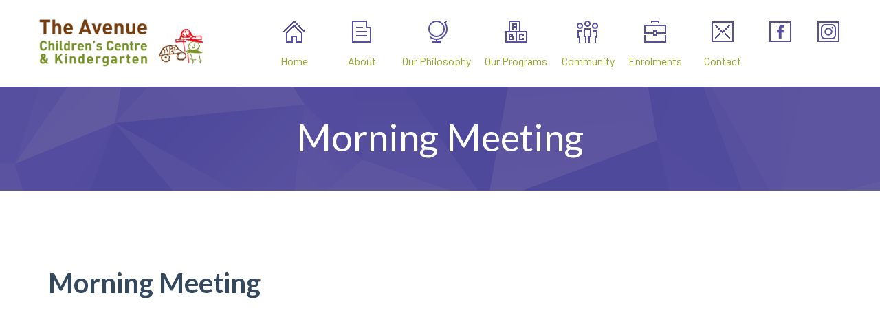

--- FILE ---
content_type: text/html; charset=UTF-8
request_url: https://theavenuechildrenscentre.org.au/events/morning-meeting/
body_size: 12684
content:
<!DOCTYPE html>
		<html xmlns="http://www.w3.org/1999/xhtml" lang="en-AU">

			<head>

				<title>Morning Meeting - The Avenue Children&#039;s Centre and Kindergarten</title> 
				<meta http-equiv="Content-Type" content="text/html; charset=UTF-8" />
				<meta name="generator" content="WordPress 6.8.3" />
				<meta name="format-detection" content="telephone=no"/>
				<meta name="viewport" content="width=device-width, initial-scale=1, maximum-scale=1"/>
				<link rel="pingback" href="https://theavenuechildrenscentre.org.au/xmlrpc.php" />
				<link rel="alternate" type="application/rss+xml" title="RSS 2.0" href="https://theavenuechildrenscentre.org.au/feed/" />
				<link rel="shortcut icon" href="https://theavenuechildrenscentre.org.au/wp-content/uploads/2023/08/cropped-The-Avenue-icon-550-×-550mm-550-×-550px.jpg" />
<meta name='robots' content='index, follow, max-image-preview:large, max-snippet:-1, max-video-preview:-1' />
	<style>img:is([sizes="auto" i], [sizes^="auto," i]) { contain-intrinsic-size: 3000px 1500px }</style>
	
	<!-- This site is optimized with the Yoast SEO plugin v25.5 - https://yoast.com/wordpress/plugins/seo/ -->
	<link rel="canonical" href="https://theavenuechildrenscentre.org.au/events/morning-meeting/" />
	<meta property="og:locale" content="en_US" />
	<meta property="og:type" content="article" />
	<meta property="og:title" content="Morning Meeting - The Avenue Children&#039;s Centre and Kindergarten" />
	<meta property="og:url" content="https://theavenuechildrenscentre.org.au/events/morning-meeting/" />
	<meta property="og:site_name" content="The Avenue Children&#039;s Centre and Kindergarten" />
	<meta name="twitter:card" content="summary_large_image" />
	<script type="application/ld+json" class="yoast-schema-graph">{"@context":"https://schema.org","@graph":[{"@type":"WebPage","@id":"https://theavenuechildrenscentre.org.au/events/morning-meeting/","url":"https://theavenuechildrenscentre.org.au/events/morning-meeting/","name":"Morning Meeting - The Avenue Children&#039;s Centre and Kindergarten","isPartOf":{"@id":"https://theavenuechildrenscentre.org.au/#website"},"datePublished":"2014-10-08T18:31:14+00:00","breadcrumb":{"@id":"https://theavenuechildrenscentre.org.au/events/morning-meeting/#breadcrumb"},"inLanguage":"en-AU","potentialAction":[{"@type":"ReadAction","target":["https://theavenuechildrenscentre.org.au/events/morning-meeting/"]}]},{"@type":"BreadcrumbList","@id":"https://theavenuechildrenscentre.org.au/events/morning-meeting/#breadcrumb","itemListElement":[{"@type":"ListItem","position":1,"name":"Home","item":"https://theavenuechildrenscentre.org.au/"},{"@type":"ListItem","position":2,"name":"Morning Meeting"}]},{"@type":"WebSite","@id":"https://theavenuechildrenscentre.org.au/#website","url":"https://theavenuechildrenscentre.org.au/","name":"The Avenue Children&#039;s Centre and Kindergarten","description":"We are a small, community-run, not-for-profit, early childhood centre in Balaclava","potentialAction":[{"@type":"SearchAction","target":{"@type":"EntryPoint","urlTemplate":"https://theavenuechildrenscentre.org.au/?s={search_term_string}"},"query-input":{"@type":"PropertyValueSpecification","valueRequired":true,"valueName":"search_term_string"}}],"inLanguage":"en-AU"}]}</script>
	<!-- / Yoast SEO plugin. -->


<link rel='dns-prefetch' href='//maps.google.com' />
<link rel='dns-prefetch' href='//fonts.googleapis.com' />
<link rel="alternate" type="application/rss+xml" title="The Avenue Children&#039;s Centre and Kindergarten &raquo; Feed" href="https://theavenuechildrenscentre.org.au/feed/" />
<link rel="alternate" type="application/rss+xml" title="The Avenue Children&#039;s Centre and Kindergarten &raquo; Comments Feed" href="https://theavenuechildrenscentre.org.au/comments/feed/" />
<script type="text/javascript">
/* <![CDATA[ */
window._wpemojiSettings = {"baseUrl":"https:\/\/s.w.org\/images\/core\/emoji\/16.0.1\/72x72\/","ext":".png","svgUrl":"https:\/\/s.w.org\/images\/core\/emoji\/16.0.1\/svg\/","svgExt":".svg","source":{"concatemoji":"https:\/\/theavenuechildrenscentre.org.au\/wp-includes\/js\/wp-emoji-release.min.js?ver=6.8.3"}};
/*! This file is auto-generated */
!function(s,n){var o,i,e;function c(e){try{var t={supportTests:e,timestamp:(new Date).valueOf()};sessionStorage.setItem(o,JSON.stringify(t))}catch(e){}}function p(e,t,n){e.clearRect(0,0,e.canvas.width,e.canvas.height),e.fillText(t,0,0);var t=new Uint32Array(e.getImageData(0,0,e.canvas.width,e.canvas.height).data),a=(e.clearRect(0,0,e.canvas.width,e.canvas.height),e.fillText(n,0,0),new Uint32Array(e.getImageData(0,0,e.canvas.width,e.canvas.height).data));return t.every(function(e,t){return e===a[t]})}function u(e,t){e.clearRect(0,0,e.canvas.width,e.canvas.height),e.fillText(t,0,0);for(var n=e.getImageData(16,16,1,1),a=0;a<n.data.length;a++)if(0!==n.data[a])return!1;return!0}function f(e,t,n,a){switch(t){case"flag":return n(e,"\ud83c\udff3\ufe0f\u200d\u26a7\ufe0f","\ud83c\udff3\ufe0f\u200b\u26a7\ufe0f")?!1:!n(e,"\ud83c\udde8\ud83c\uddf6","\ud83c\udde8\u200b\ud83c\uddf6")&&!n(e,"\ud83c\udff4\udb40\udc67\udb40\udc62\udb40\udc65\udb40\udc6e\udb40\udc67\udb40\udc7f","\ud83c\udff4\u200b\udb40\udc67\u200b\udb40\udc62\u200b\udb40\udc65\u200b\udb40\udc6e\u200b\udb40\udc67\u200b\udb40\udc7f");case"emoji":return!a(e,"\ud83e\udedf")}return!1}function g(e,t,n,a){var r="undefined"!=typeof WorkerGlobalScope&&self instanceof WorkerGlobalScope?new OffscreenCanvas(300,150):s.createElement("canvas"),o=r.getContext("2d",{willReadFrequently:!0}),i=(o.textBaseline="top",o.font="600 32px Arial",{});return e.forEach(function(e){i[e]=t(o,e,n,a)}),i}function t(e){var t=s.createElement("script");t.src=e,t.defer=!0,s.head.appendChild(t)}"undefined"!=typeof Promise&&(o="wpEmojiSettingsSupports",i=["flag","emoji"],n.supports={everything:!0,everythingExceptFlag:!0},e=new Promise(function(e){s.addEventListener("DOMContentLoaded",e,{once:!0})}),new Promise(function(t){var n=function(){try{var e=JSON.parse(sessionStorage.getItem(o));if("object"==typeof e&&"number"==typeof e.timestamp&&(new Date).valueOf()<e.timestamp+604800&&"object"==typeof e.supportTests)return e.supportTests}catch(e){}return null}();if(!n){if("undefined"!=typeof Worker&&"undefined"!=typeof OffscreenCanvas&&"undefined"!=typeof URL&&URL.createObjectURL&&"undefined"!=typeof Blob)try{var e="postMessage("+g.toString()+"("+[JSON.stringify(i),f.toString(),p.toString(),u.toString()].join(",")+"));",a=new Blob([e],{type:"text/javascript"}),r=new Worker(URL.createObjectURL(a),{name:"wpTestEmojiSupports"});return void(r.onmessage=function(e){c(n=e.data),r.terminate(),t(n)})}catch(e){}c(n=g(i,f,p,u))}t(n)}).then(function(e){for(var t in e)n.supports[t]=e[t],n.supports.everything=n.supports.everything&&n.supports[t],"flag"!==t&&(n.supports.everythingExceptFlag=n.supports.everythingExceptFlag&&n.supports[t]);n.supports.everythingExceptFlag=n.supports.everythingExceptFlag&&!n.supports.flag,n.DOMReady=!1,n.readyCallback=function(){n.DOMReady=!0}}).then(function(){return e}).then(function(){var e;n.supports.everything||(n.readyCallback(),(e=n.source||{}).concatemoji?t(e.concatemoji):e.wpemoji&&e.twemoji&&(t(e.twemoji),t(e.wpemoji)))}))}((window,document),window._wpemojiSettings);
/* ]]> */
</script>
<link rel='stylesheet' id='sbi_styles-css' href='https://theavenuechildrenscentre.org.au/wp-content/plugins/instagram-feed/css/sbi-styles.min.css?ver=6.9.1' type='text/css' media='all' />
<style id='wp-emoji-styles-inline-css' type='text/css'>

	img.wp-smiley, img.emoji {
		display: inline !important;
		border: none !important;
		box-shadow: none !important;
		height: 1em !important;
		width: 1em !important;
		margin: 0 0.07em !important;
		vertical-align: -0.1em !important;
		background: none !important;
		padding: 0 !important;
	}
</style>
<link rel='stylesheet' id='wp-block-library-css' href='https://theavenuechildrenscentre.org.au/wp-includes/css/dist/block-library/style.min.css?ver=6.8.3' type='text/css' media='all' />
<style id='classic-theme-styles-inline-css' type='text/css'>
/*! This file is auto-generated */
.wp-block-button__link{color:#fff;background-color:#32373c;border-radius:9999px;box-shadow:none;text-decoration:none;padding:calc(.667em + 2px) calc(1.333em + 2px);font-size:1.125em}.wp-block-file__button{background:#32373c;color:#fff;text-decoration:none}
</style>
<style id='global-styles-inline-css' type='text/css'>
:root{--wp--preset--aspect-ratio--square: 1;--wp--preset--aspect-ratio--4-3: 4/3;--wp--preset--aspect-ratio--3-4: 3/4;--wp--preset--aspect-ratio--3-2: 3/2;--wp--preset--aspect-ratio--2-3: 2/3;--wp--preset--aspect-ratio--16-9: 16/9;--wp--preset--aspect-ratio--9-16: 9/16;--wp--preset--color--black: #000000;--wp--preset--color--cyan-bluish-gray: #abb8c3;--wp--preset--color--white: #ffffff;--wp--preset--color--pale-pink: #f78da7;--wp--preset--color--vivid-red: #cf2e2e;--wp--preset--color--luminous-vivid-orange: #ff6900;--wp--preset--color--luminous-vivid-amber: #fcb900;--wp--preset--color--light-green-cyan: #7bdcb5;--wp--preset--color--vivid-green-cyan: #00d084;--wp--preset--color--pale-cyan-blue: #8ed1fc;--wp--preset--color--vivid-cyan-blue: #0693e3;--wp--preset--color--vivid-purple: #9b51e0;--wp--preset--gradient--vivid-cyan-blue-to-vivid-purple: linear-gradient(135deg,rgba(6,147,227,1) 0%,rgb(155,81,224) 100%);--wp--preset--gradient--light-green-cyan-to-vivid-green-cyan: linear-gradient(135deg,rgb(122,220,180) 0%,rgb(0,208,130) 100%);--wp--preset--gradient--luminous-vivid-amber-to-luminous-vivid-orange: linear-gradient(135deg,rgba(252,185,0,1) 0%,rgba(255,105,0,1) 100%);--wp--preset--gradient--luminous-vivid-orange-to-vivid-red: linear-gradient(135deg,rgba(255,105,0,1) 0%,rgb(207,46,46) 100%);--wp--preset--gradient--very-light-gray-to-cyan-bluish-gray: linear-gradient(135deg,rgb(238,238,238) 0%,rgb(169,184,195) 100%);--wp--preset--gradient--cool-to-warm-spectrum: linear-gradient(135deg,rgb(74,234,220) 0%,rgb(151,120,209) 20%,rgb(207,42,186) 40%,rgb(238,44,130) 60%,rgb(251,105,98) 80%,rgb(254,248,76) 100%);--wp--preset--gradient--blush-light-purple: linear-gradient(135deg,rgb(255,206,236) 0%,rgb(152,150,240) 100%);--wp--preset--gradient--blush-bordeaux: linear-gradient(135deg,rgb(254,205,165) 0%,rgb(254,45,45) 50%,rgb(107,0,62) 100%);--wp--preset--gradient--luminous-dusk: linear-gradient(135deg,rgb(255,203,112) 0%,rgb(199,81,192) 50%,rgb(65,88,208) 100%);--wp--preset--gradient--pale-ocean: linear-gradient(135deg,rgb(255,245,203) 0%,rgb(182,227,212) 50%,rgb(51,167,181) 100%);--wp--preset--gradient--electric-grass: linear-gradient(135deg,rgb(202,248,128) 0%,rgb(113,206,126) 100%);--wp--preset--gradient--midnight: linear-gradient(135deg,rgb(2,3,129) 0%,rgb(40,116,252) 100%);--wp--preset--font-size--small: 13px;--wp--preset--font-size--medium: 20px;--wp--preset--font-size--large: 36px;--wp--preset--font-size--x-large: 42px;--wp--preset--spacing--20: 0.44rem;--wp--preset--spacing--30: 0.67rem;--wp--preset--spacing--40: 1rem;--wp--preset--spacing--50: 1.5rem;--wp--preset--spacing--60: 2.25rem;--wp--preset--spacing--70: 3.38rem;--wp--preset--spacing--80: 5.06rem;--wp--preset--shadow--natural: 6px 6px 9px rgba(0, 0, 0, 0.2);--wp--preset--shadow--deep: 12px 12px 50px rgba(0, 0, 0, 0.4);--wp--preset--shadow--sharp: 6px 6px 0px rgba(0, 0, 0, 0.2);--wp--preset--shadow--outlined: 6px 6px 0px -3px rgba(255, 255, 255, 1), 6px 6px rgba(0, 0, 0, 1);--wp--preset--shadow--crisp: 6px 6px 0px rgba(0, 0, 0, 1);}:where(.is-layout-flex){gap: 0.5em;}:where(.is-layout-grid){gap: 0.5em;}body .is-layout-flex{display: flex;}.is-layout-flex{flex-wrap: wrap;align-items: center;}.is-layout-flex > :is(*, div){margin: 0;}body .is-layout-grid{display: grid;}.is-layout-grid > :is(*, div){margin: 0;}:where(.wp-block-columns.is-layout-flex){gap: 2em;}:where(.wp-block-columns.is-layout-grid){gap: 2em;}:where(.wp-block-post-template.is-layout-flex){gap: 1.25em;}:where(.wp-block-post-template.is-layout-grid){gap: 1.25em;}.has-black-color{color: var(--wp--preset--color--black) !important;}.has-cyan-bluish-gray-color{color: var(--wp--preset--color--cyan-bluish-gray) !important;}.has-white-color{color: var(--wp--preset--color--white) !important;}.has-pale-pink-color{color: var(--wp--preset--color--pale-pink) !important;}.has-vivid-red-color{color: var(--wp--preset--color--vivid-red) !important;}.has-luminous-vivid-orange-color{color: var(--wp--preset--color--luminous-vivid-orange) !important;}.has-luminous-vivid-amber-color{color: var(--wp--preset--color--luminous-vivid-amber) !important;}.has-light-green-cyan-color{color: var(--wp--preset--color--light-green-cyan) !important;}.has-vivid-green-cyan-color{color: var(--wp--preset--color--vivid-green-cyan) !important;}.has-pale-cyan-blue-color{color: var(--wp--preset--color--pale-cyan-blue) !important;}.has-vivid-cyan-blue-color{color: var(--wp--preset--color--vivid-cyan-blue) !important;}.has-vivid-purple-color{color: var(--wp--preset--color--vivid-purple) !important;}.has-black-background-color{background-color: var(--wp--preset--color--black) !important;}.has-cyan-bluish-gray-background-color{background-color: var(--wp--preset--color--cyan-bluish-gray) !important;}.has-white-background-color{background-color: var(--wp--preset--color--white) !important;}.has-pale-pink-background-color{background-color: var(--wp--preset--color--pale-pink) !important;}.has-vivid-red-background-color{background-color: var(--wp--preset--color--vivid-red) !important;}.has-luminous-vivid-orange-background-color{background-color: var(--wp--preset--color--luminous-vivid-orange) !important;}.has-luminous-vivid-amber-background-color{background-color: var(--wp--preset--color--luminous-vivid-amber) !important;}.has-light-green-cyan-background-color{background-color: var(--wp--preset--color--light-green-cyan) !important;}.has-vivid-green-cyan-background-color{background-color: var(--wp--preset--color--vivid-green-cyan) !important;}.has-pale-cyan-blue-background-color{background-color: var(--wp--preset--color--pale-cyan-blue) !important;}.has-vivid-cyan-blue-background-color{background-color: var(--wp--preset--color--vivid-cyan-blue) !important;}.has-vivid-purple-background-color{background-color: var(--wp--preset--color--vivid-purple) !important;}.has-black-border-color{border-color: var(--wp--preset--color--black) !important;}.has-cyan-bluish-gray-border-color{border-color: var(--wp--preset--color--cyan-bluish-gray) !important;}.has-white-border-color{border-color: var(--wp--preset--color--white) !important;}.has-pale-pink-border-color{border-color: var(--wp--preset--color--pale-pink) !important;}.has-vivid-red-border-color{border-color: var(--wp--preset--color--vivid-red) !important;}.has-luminous-vivid-orange-border-color{border-color: var(--wp--preset--color--luminous-vivid-orange) !important;}.has-luminous-vivid-amber-border-color{border-color: var(--wp--preset--color--luminous-vivid-amber) !important;}.has-light-green-cyan-border-color{border-color: var(--wp--preset--color--light-green-cyan) !important;}.has-vivid-green-cyan-border-color{border-color: var(--wp--preset--color--vivid-green-cyan) !important;}.has-pale-cyan-blue-border-color{border-color: var(--wp--preset--color--pale-cyan-blue) !important;}.has-vivid-cyan-blue-border-color{border-color: var(--wp--preset--color--vivid-cyan-blue) !important;}.has-vivid-purple-border-color{border-color: var(--wp--preset--color--vivid-purple) !important;}.has-vivid-cyan-blue-to-vivid-purple-gradient-background{background: var(--wp--preset--gradient--vivid-cyan-blue-to-vivid-purple) !important;}.has-light-green-cyan-to-vivid-green-cyan-gradient-background{background: var(--wp--preset--gradient--light-green-cyan-to-vivid-green-cyan) !important;}.has-luminous-vivid-amber-to-luminous-vivid-orange-gradient-background{background: var(--wp--preset--gradient--luminous-vivid-amber-to-luminous-vivid-orange) !important;}.has-luminous-vivid-orange-to-vivid-red-gradient-background{background: var(--wp--preset--gradient--luminous-vivid-orange-to-vivid-red) !important;}.has-very-light-gray-to-cyan-bluish-gray-gradient-background{background: var(--wp--preset--gradient--very-light-gray-to-cyan-bluish-gray) !important;}.has-cool-to-warm-spectrum-gradient-background{background: var(--wp--preset--gradient--cool-to-warm-spectrum) !important;}.has-blush-light-purple-gradient-background{background: var(--wp--preset--gradient--blush-light-purple) !important;}.has-blush-bordeaux-gradient-background{background: var(--wp--preset--gradient--blush-bordeaux) !important;}.has-luminous-dusk-gradient-background{background: var(--wp--preset--gradient--luminous-dusk) !important;}.has-pale-ocean-gradient-background{background: var(--wp--preset--gradient--pale-ocean) !important;}.has-electric-grass-gradient-background{background: var(--wp--preset--gradient--electric-grass) !important;}.has-midnight-gradient-background{background: var(--wp--preset--gradient--midnight) !important;}.has-small-font-size{font-size: var(--wp--preset--font-size--small) !important;}.has-medium-font-size{font-size: var(--wp--preset--font-size--medium) !important;}.has-large-font-size{font-size: var(--wp--preset--font-size--large) !important;}.has-x-large-font-size{font-size: var(--wp--preset--font-size--x-large) !important;}
:where(.wp-block-post-template.is-layout-flex){gap: 1.25em;}:where(.wp-block-post-template.is-layout-grid){gap: 1.25em;}
:where(.wp-block-columns.is-layout-flex){gap: 2em;}:where(.wp-block-columns.is-layout-grid){gap: 2em;}
:root :where(.wp-block-pullquote){font-size: 1.5em;line-height: 1.6;}
</style>
<link rel='stylesheet' id='jquery-qtip-css' href='https://theavenuechildrenscentre.org.au/wp-content/plugins/page-builder/style/jquery.qtip.min.css?ver=6.8.3' type='text/css' media='all' />
<link rel='stylesheet' id='jquery-fancybox-css' href='https://theavenuechildrenscentre.org.au/wp-content/plugins/page-builder/style/fancybox/jquery.fancybox.css?ver=6.8.3' type='text/css' media='all' />
<link rel='stylesheet' id='jquery-fancybox-buttons-css' href='https://theavenuechildrenscentre.org.au/wp-content/plugins/page-builder/style/fancybox/helpers/jquery.fancybox-buttons.css?ver=6.8.3' type='text/css' media='all' />
<link rel='stylesheet' id='pb-frontend-css' href='https://theavenuechildrenscentre.org.au/wp-content/plugins/page-builder/style/PB.Frontend.css?ver=6.8.3' type='text/css' media='all' />
<link rel='stylesheet' id='pb-frontend-custom-css' href='https://theavenuechildrenscentre.org.au/wp-content/themes/fable/multisite/1/style/PB.Frontend.css?ver=6.8.3' type='text/css' media='all' />
<link rel='stylesheet' id='pb-component-accordion-css' href='https://theavenuechildrenscentre.org.au/wp-content/plugins/page-builder/component/accordion/style/style.css?ver=6.8.3' type='text/css' media='all' />
<link rel='stylesheet' id='pb-component-audio-css' href='https://theavenuechildrenscentre.org.au/wp-content/plugins/page-builder/component/audio/style/style.css?ver=6.8.3' type='text/css' media='all' />
<link rel='stylesheet' id='pb-component-background-video-css' href='https://theavenuechildrenscentre.org.au/wp-content/plugins/page-builder/component/background_video/style/style.css?ver=6.8.3' type='text/css' media='all' />
<link rel='stylesheet' id='pb-component-blockquote-css' href='https://theavenuechildrenscentre.org.au/wp-content/plugins/page-builder/component/blockquote/style/style.css?ver=6.8.3' type='text/css' media='all' />
<link rel='stylesheet' id='pb-component-box-css' href='https://theavenuechildrenscentre.org.au/wp-content/plugins/page-builder/component/box/style/style.css?ver=6.8.3' type='text/css' media='all' />
<link rel='stylesheet' id='pb-component-button-css' href='https://theavenuechildrenscentre.org.au/wp-content/plugins/page-builder/component/button/style/style.css?ver=6.8.3' type='text/css' media='all' />
<link rel='stylesheet' id='pb-component-call-to-action-css' href='https://theavenuechildrenscentre.org.au/wp-content/plugins/page-builder/component/call_to_action/style/style.css?ver=6.8.3' type='text/css' media='all' />
<link rel='stylesheet' id='pb-component-class-css' href='https://theavenuechildrenscentre.org.au/wp-content/plugins/page-builder/component/class/style/style.css?ver=6.8.3' type='text/css' media='all' />
<link rel='stylesheet' id='pb-component-contact-form-css' href='https://theavenuechildrenscentre.org.au/wp-content/plugins/page-builder/component/contact_form/style/style.css?ver=6.8.3' type='text/css' media='all' />
<link rel='stylesheet' id='pb-component-counter-box-css' href='https://theavenuechildrenscentre.org.au/wp-content/plugins/page-builder/component/counter_box/style/style.css?ver=6.8.3' type='text/css' media='all' />
<link rel='stylesheet' id='pb-component-counter-list-css' href='https://theavenuechildrenscentre.org.au/wp-content/plugins/page-builder/component/counter_list/style/style.css?ver=6.8.3' type='text/css' media='all' />
<link rel='stylesheet' id='pb-component-divider-css' href='https://theavenuechildrenscentre.org.au/wp-content/plugins/page-builder/component/divider/style/style.css?ver=6.8.3' type='text/css' media='all' />
<link rel='stylesheet' id='pb-component-dropcap-css' href='https://theavenuechildrenscentre.org.au/wp-content/plugins/page-builder/component/dropcap/style/style.css?ver=6.8.3' type='text/css' media='all' />
<link rel='stylesheet' id='pb-component-feature-css' href='https://theavenuechildrenscentre.org.au/wp-content/plugins/page-builder/component/feature/style/style.css?ver=6.8.3' type='text/css' media='all' />
<link rel='stylesheet' id='pb-component-jquery-flexslider-css' href='https://theavenuechildrenscentre.org.au/wp-content/plugins/page-builder/component/flex_slider/style/flexslider.css?ver=6.8.3' type='text/css' media='all' />
<link rel='stylesheet' id='pb-component-flexslider-css' href='https://theavenuechildrenscentre.org.au/wp-content/plugins/page-builder/component/flex_slider/style/style.css?ver=6.8.3' type='text/css' media='all' />
<link rel='stylesheet' id='pb-component-gallery-css' href='https://theavenuechildrenscentre.org.au/wp-content/plugins/page-builder/component/gallery/style/style.css?ver=6.8.3' type='text/css' media='all' />
<link rel='stylesheet' id='pb-component-google-map-css' href='https://theavenuechildrenscentre.org.au/wp-content/plugins/page-builder/component/google_map/style/style.css?ver=6.8.3' type='text/css' media='all' />
<link rel='stylesheet' id='pb-component-header-css' href='https://theavenuechildrenscentre.org.au/wp-content/plugins/page-builder/component/header/style/style.css?ver=6.8.3' type='text/css' media='all' />
<link rel='stylesheet' id='pb-component-header-subheader-css' href='https://theavenuechildrenscentre.org.au/wp-content/plugins/page-builder/component/header_subheader/style/style.css?ver=6.8.3' type='text/css' media='all' />
<link rel='stylesheet' id='pb-component-iframe-css' href='https://theavenuechildrenscentre.org.au/wp-content/plugins/page-builder/component/iframe/style/style.css?ver=6.8.3' type='text/css' media='all' />
<link rel='stylesheet' id='pb-component-list-css' href='https://theavenuechildrenscentre.org.au/wp-content/plugins/page-builder/component/list/style/style.css?ver=6.8.3' type='text/css' media='all' />
<link rel='stylesheet' id='pb-component-menu-css' href='https://theavenuechildrenscentre.org.au/wp-content/plugins/page-builder/component/menu/style/style.css?ver=6.8.3' type='text/css' media='all' />
<link rel='stylesheet' id='pb-component-responsive-nav-css' href='https://theavenuechildrenscentre.org.au/wp-content/plugins/page-builder/component/menu/style/responsive-nav.css?ver=6.8.3' type='text/css' media='all' />
<link rel='stylesheet' id='pb-component-jquery-nivo-slider-css' href='https://theavenuechildrenscentre.org.au/wp-content/plugins/page-builder/component/nivo_slider/style/jquery.nivo.slider.css?ver=6.8.3' type='text/css' media='all' />
<link rel='stylesheet' id='pb-component-nivo-slider-css' href='https://theavenuechildrenscentre.org.au/wp-content/plugins/page-builder/component/nivo_slider/style/style.css?ver=6.8.3' type='text/css' media='all' />
<link rel='stylesheet' id='pb-component-notice-css' href='https://theavenuechildrenscentre.org.au/wp-content/plugins/page-builder/component/notice/style/style.css?ver=6.8.3' type='text/css' media='all' />
<link rel='stylesheet' id='pb-component-preformatted-text-css' href='https://theavenuechildrenscentre.org.au/wp-content/plugins/page-builder/component/preformatted_text/style/style.css?ver=6.8.3' type='text/css' media='all' />
<link rel='stylesheet' id='pb-component-pricing-plan-css' href='https://theavenuechildrenscentre.org.au/wp-content/plugins/page-builder/component/pricing_plan/style/style.css?ver=6.8.3' type='text/css' media='all' />
<link rel='stylesheet' id='pb-component-pb-recent-post-css' href='https://theavenuechildrenscentre.org.au/wp-content/plugins/page-builder/component/recent_post/style/style.css?ver=6.8.3' type='text/css' media='all' />
<link rel='stylesheet' id='pb-component-screen-preloader-css' href='https://theavenuechildrenscentre.org.au/wp-content/plugins/page-builder/component/screen_preloader/style/style.css?ver=6.8.3' type='text/css' media='all' />
<link rel='stylesheet' id='pb-component-sitemap-css' href='https://theavenuechildrenscentre.org.au/wp-content/plugins/page-builder/component/sitemap/style/style.css?ver=6.8.3' type='text/css' media='all' />
<link rel='stylesheet' id='pb-component-social-icon-css' href='https://theavenuechildrenscentre.org.au/wp-content/plugins/page-builder/component/social_icon/style/style.css?ver=6.8.3' type='text/css' media='all' />
<link rel='stylesheet' id='pb-component-space-css' href='https://theavenuechildrenscentre.org.au/wp-content/plugins/page-builder/component/space/style/style.css?ver=6.8.3' type='text/css' media='all' />
<link rel='stylesheet' id='pb-component-supersized-css' href='https://theavenuechildrenscentre.org.au/wp-content/plugins/page-builder/component/supersized/style/style.css?ver=6.8.3' type='text/css' media='all' />
<link rel='stylesheet' id='pb-component-jquery-supersized-css' href='https://theavenuechildrenscentre.org.au/wp-content/plugins/page-builder/component/supersized/style/jquery-supersized.css?ver=6.8.3' type='text/css' media='all' />
<link rel='stylesheet' id='pb-component-tab-css' href='https://theavenuechildrenscentre.org.au/wp-content/plugins/page-builder/component/tab/style/style.css?ver=6.8.3' type='text/css' media='all' />
<link rel='stylesheet' id='pb-component-team-css' href='https://theavenuechildrenscentre.org.au/wp-content/plugins/page-builder/component/team/style/style.css?ver=6.8.3' type='text/css' media='all' />
<link rel='stylesheet' id='pb-component-testimonial-css' href='https://theavenuechildrenscentre.org.au/wp-content/plugins/page-builder/component/testimonial/style/style.css?ver=6.8.3' type='text/css' media='all' />
<link rel='stylesheet' id='pb-component-twitter-user-timeline-css' href='https://theavenuechildrenscentre.org.au/wp-content/plugins/page-builder/component/twitter_user_timeline/style/style.css?ver=6.8.3' type='text/css' media='all' />
<link rel='stylesheet' id='pb-component-vertical-grid-css' href='https://theavenuechildrenscentre.org.au/wp-content/plugins/page-builder/component/vertical_grid/style/style.css?ver=6.8.3' type='text/css' media='all' />
<link rel='stylesheet' id='pb-component-video-css' href='https://theavenuechildrenscentre.org.au/wp-content/plugins/page-builder/component/video/style/style.css?ver=6.8.3' type='text/css' media='all' />
<link rel='stylesheet' id='pb-component-zaccordion-css' href='https://theavenuechildrenscentre.org.au/wp-content/plugins/page-builder/component/zaccordion/style/style.css?ver=6.8.3' type='text/css' media='all' />
<link rel='stylesheet' id='ts-frontend-css' href='https://theavenuechildrenscentre.org.au/wp-content/themes/fable/multisite/1/style/TS.Frontend.css?ver=6.8.3' type='text/css' media='all' />
<link rel='stylesheet' id='timetable_sf_style-css' href='https://theavenuechildrenscentre.org.au/wp-content/plugins/timetable/style/superfish.css?ver=6.8.3' type='text/css' media='all' />
<link rel='stylesheet' id='timetable_style-css' href='https://theavenuechildrenscentre.org.au/wp-content/plugins/timetable/style/style.css?ver=6.8.3' type='text/css' media='all' />
<link rel='stylesheet' id='timetable_event_template-css' href='https://theavenuechildrenscentre.org.au/wp-content/plugins/timetable/style/event_template.css?ver=6.8.3' type='text/css' media='all' />
<link rel='stylesheet' id='timetable_responsive_style-css' href='https://theavenuechildrenscentre.org.au/wp-content/plugins/timetable/style/responsive.css?ver=6.8.3' type='text/css' media='all' />
<link rel='stylesheet' id='timetable_font_lato-css' href='//fonts.googleapis.com/css?family=Lato%3A400%2C700&#038;ver=6.8.3' type='text/css' media='all' />
<link rel='stylesheet' id='parent-style-css' href='https://theavenuechildrenscentre.org.au/wp-content/themes/fable/style.css?ver=6.8.3' type='text/css' media='all' />
<link rel='stylesheet' id='google-font-droid-serif-css' href='//fonts.googleapis.com/css?family=Droid+Serif%3A400%2C700%2C400italic%2C700italic&#038;ver=6.8.3' type='text/css' media='all' />
<link rel='stylesheet' id='style-css' href='https://theavenuechildrenscentre.org.au/wp-content/themes/fable-child/style.css?ver=6.8.3' type='text/css' media='all' />
<link rel='stylesheet' id='widget-css' href='https://theavenuechildrenscentre.org.au/wp-content/themes/fable/style/widget.css?ver=6.8.3' type='text/css' media='all' />
<link rel='stylesheet' id='theme-timetable-css' href='https://theavenuechildrenscentre.org.au/wp-content/themes/fable/style/timetable.css?ver=6.8.3' type='text/css' media='all' />
<link rel='stylesheet' id='responsive-css' href='https://theavenuechildrenscentre.org.au/wp-content/themes/fable/style/responsive.css?ver=6.8.3' type='text/css' media='all' />
<link rel='stylesheet' id='style-custom-css' href='https://theavenuechildrenscentre.org.au/wp-content/themes/fable/multisite/1/style/style.css?ver=6.8.3' type='text/css' media='all' />
<link rel='stylesheet' id='retina-css' href='https://theavenuechildrenscentre.org.au/wp-content/themes/fable/style/retina.css?ver=6.8.3' type='text/css' media='all' />
<link rel='stylesheet' id='google-font-barlow-css' href='//fonts.googleapis.com/css?family=Barlow%3A100%2C100italic%2C200%2C200italic%2C300%2C300italic%2Cregular%2Citalic%2C500%2C500italic%2C600%2C600italic%2C700%2C700italic%2C800%2C800italic%2C900%2C900italic&#038;subset=latin%2Clatin-ext%2Cvietnamese&#038;ver=6.8.3' type='text/css' media='all' />
<link rel='stylesheet' id='google-font-lato-css' href='//fonts.googleapis.com/css?family=Lato%3A100%2C100italic%2C300%2C300italic%2Cregular%2Citalic%2C700%2C700italic%2C900%2C900italic&#038;subset=latin%2Clatin-ext&#038;ver=6.8.3' type='text/css' media='all' />
<script type="text/javascript" src="https://theavenuechildrenscentre.org.au/wp-includes/js/jquery/jquery.min.js?ver=3.7.1" id="jquery-core-js"></script>
<script type="text/javascript" src="https://theavenuechildrenscentre.org.au/wp-includes/js/jquery/jquery-migrate.min.js?ver=3.4.1" id="jquery-migrate-js"></script>
<script type="text/javascript" src="https://theavenuechildrenscentre.org.au/wp-content/plugins/page-builder/script/errorHandler.js?ver=6.8.3" id="error-handler-js"></script>
<link rel="https://api.w.org/" href="https://theavenuechildrenscentre.org.au/wp-json/" /><link rel="EditURI" type="application/rsd+xml" title="RSD" href="https://theavenuechildrenscentre.org.au/xmlrpc.php?rsd" />
<meta name="generator" content="WordPress 6.8.3" />
<link rel='shortlink' href='https://theavenuechildrenscentre.org.au/?p=508' />
<link rel="alternate" title="oEmbed (JSON)" type="application/json+oembed" href="https://theavenuechildrenscentre.org.au/wp-json/oembed/1.0/embed?url=https%3A%2F%2Ftheavenuechildrenscentre.org.au%2Fevents%2Fmorning-meeting%2F" />
<link rel="alternate" title="oEmbed (XML)" type="text/xml+oembed" href="https://theavenuechildrenscentre.org.au/wp-json/oembed/1.0/embed?url=https%3A%2F%2Ftheavenuechildrenscentre.org.au%2Fevents%2Fmorning-meeting%2F&#038;format=xml" />
<!-- Meta Pixel Code -->
<script>
!function(f,b,e,v,n,t,s)
{if(f.fbq)return;n=f.fbq=function(){n.callMethod?
n.callMethod.apply(n,arguments):n.queue.push(arguments)};
if(!f._fbq)f._fbq=n;n.push=n;n.loaded=!0;n.version='2.0';
n.queue=[];t=b.createElement(e);t.async=!0;
t.src=v;s=b.getElementsByTagName(e)[0];
s.parentNode.insertBefore(t,s)}(window, document,'script',
'https://connect.facebook.net/en_US/fbevents.js');
fbq('init', '469713948635267');
fbq('track', 'PageView');
</script>
<noscript><img height="1" width="1" style="display:none"
src="https://www.facebook.com/tr?id=469713948635267&ev=PageView&noscript=1"
/></noscript>
<!-- End Meta Pixel Code -->

<meta name="facebook-domain-verification" content="q36s99j0h3lpy321gdqeif559fxtwq" />

<style type="text/css">.recentcomments a{display:inline !important;padding:0 !important;margin:0 !important;}</style><meta name="generator" content="Powered by Slider Revolution 6.6.16 - responsive, Mobile-Friendly Slider Plugin for WordPress with comfortable drag and drop interface." />
<link rel="icon" href="https://theavenuechildrenscentre.org.au/wp-content/uploads/2023/08/cropped-Icon-32x32.jpg" sizes="32x32" />
<link rel="icon" href="https://theavenuechildrenscentre.org.au/wp-content/uploads/2023/08/cropped-Icon-192x192.jpg" sizes="192x192" />
<link rel="apple-touch-icon" href="https://theavenuechildrenscentre.org.au/wp-content/uploads/2023/08/cropped-Icon-180x180.jpg" />
<meta name="msapplication-TileImage" content="https://theavenuechildrenscentre.org.au/wp-content/uploads/2023/08/cropped-Icon-270x270.jpg" />
<script>function setREVStartSize(e){
			//window.requestAnimationFrame(function() {
				window.RSIW = window.RSIW===undefined ? window.innerWidth : window.RSIW;
				window.RSIH = window.RSIH===undefined ? window.innerHeight : window.RSIH;
				try {
					var pw = document.getElementById(e.c).parentNode.offsetWidth,
						newh;
					pw = pw===0 || isNaN(pw) || (e.l=="fullwidth" || e.layout=="fullwidth") ? window.RSIW : pw;
					e.tabw = e.tabw===undefined ? 0 : parseInt(e.tabw);
					e.thumbw = e.thumbw===undefined ? 0 : parseInt(e.thumbw);
					e.tabh = e.tabh===undefined ? 0 : parseInt(e.tabh);
					e.thumbh = e.thumbh===undefined ? 0 : parseInt(e.thumbh);
					e.tabhide = e.tabhide===undefined ? 0 : parseInt(e.tabhide);
					e.thumbhide = e.thumbhide===undefined ? 0 : parseInt(e.thumbhide);
					e.mh = e.mh===undefined || e.mh=="" || e.mh==="auto" ? 0 : parseInt(e.mh,0);
					if(e.layout==="fullscreen" || e.l==="fullscreen")
						newh = Math.max(e.mh,window.RSIH);
					else{
						e.gw = Array.isArray(e.gw) ? e.gw : [e.gw];
						for (var i in e.rl) if (e.gw[i]===undefined || e.gw[i]===0) e.gw[i] = e.gw[i-1];
						e.gh = e.el===undefined || e.el==="" || (Array.isArray(e.el) && e.el.length==0)? e.gh : e.el;
						e.gh = Array.isArray(e.gh) ? e.gh : [e.gh];
						for (var i in e.rl) if (e.gh[i]===undefined || e.gh[i]===0) e.gh[i] = e.gh[i-1];
											
						var nl = new Array(e.rl.length),
							ix = 0,
							sl;
						e.tabw = e.tabhide>=pw ? 0 : e.tabw;
						e.thumbw = e.thumbhide>=pw ? 0 : e.thumbw;
						e.tabh = e.tabhide>=pw ? 0 : e.tabh;
						e.thumbh = e.thumbhide>=pw ? 0 : e.thumbh;
						for (var i in e.rl) nl[i] = e.rl[i]<window.RSIW ? 0 : e.rl[i];
						sl = nl[0];
						for (var i in nl) if (sl>nl[i] && nl[i]>0) { sl = nl[i]; ix=i;}
						var m = pw>(e.gw[ix]+e.tabw+e.thumbw) ? 1 : (pw-(e.tabw+e.thumbw)) / (e.gw[ix]);
						newh =  (e.gh[ix] * m) + (e.tabh + e.thumbh);
					}
					var el = document.getElementById(e.c);
					if (el!==null && el) el.style.height = newh+"px";
					el = document.getElementById(e.c+"_wrapper");
					if (el!==null && el) {
						el.style.height = newh+"px";
						el.style.display = "block";
					}
				} catch(e){
					console.log("Failure at Presize of Slider:" + e)
				}
			//});
		  };</script>
			</head>

			<body class="wp-singular events-template-default single single-events postid-508 wp-theme-fable wp-child-theme-fable-child theme-footer-sticky pb">
				
				
			<div class="pb-menu pb" id="pb_menu_FE78FC10C4047DC1712FBDA609F3A98F">
				<div class="pb-main pb-clear-fix">
					<div class="pb-logo">
						
				<a href="https://theavenuechildrenscentre.org.au" title="The Avenue Children&#039;s Centre and Kindergarten">
					<img src="https://theavenuechildrenscentre.org.au/wp-content/uploads/2017/06/LogoWhite.png" alt="The Avenue Children&#039;s Centre and Kindergarten"/>
				</a>
			
					</div>
					<div class="pb-menu-default">
						<ul id="menu-home" class="sf-menu pb-reset-list pb-clear-fix">
				<li class=" menu-item menu-item-type-custom menu-item-object-custom sf-mega-enable-0 pb-menu-icon pb-menu-icon-31D8E0C40D69B277A83ADD3ECEFE55F3 ">
					<a href="/"><span></span>Home</a>
			
				</li>
			
				<li class=" menu-item menu-item-type-post_type menu-item-object-page menu-item-has-children sf-mega-enable-0 pb-menu-icon pb-menu-icon-9C36671A11521C3699D0BEF4475E4E7E ">
					<a href="https://theavenuechildrenscentre.org.au/about/"><span></span>About</a>
			
				<ul>
			
				<li class=" menu-item menu-item-type-post_type menu-item-object-page  ">
					<a href="https://theavenuechildrenscentre.org.au/about/education/"><span></span>Education</a>
			
				</li>
			
				<li class=" menu-item menu-item-type-post_type menu-item-object-page  ">
					<a href="https://theavenuechildrenscentre.org.au/about/nutrition/"><span></span>Nutrition</a>
			
				</li>
			
				<li class=" menu-item menu-item-type-post_type menu-item-object-page  ">
					<a href="https://theavenuechildrenscentre.org.au/about/our-team/"><span></span>Our Team</a>
			
				</li>
			
				<li class=" menu-item menu-item-type-post_type menu-item-object-page  ">
					<a href="https://theavenuechildrenscentre.org.au/about/sustainability/"><span></span>Sustainability</a>
			
				</li>
			
				</ul>
			
				</li>
			
				<li class=" menu-item menu-item-type-post_type menu-item-object-page sf-mega-enable-0 pb-menu-icon pb-menu-icon-6325179BEA1E924137FBC6D8935A5923 ">
					<a href="https://theavenuechildrenscentre.org.au/our-philosophy/"><span></span>Our Philosophy</a>
			
				</li>
			
				<li class=" menu-item menu-item-type-post_type menu-item-object-page sf-mega-enable-0 pb-menu-icon pb-menu-icon-A6885A5E845D355F8DAA0540E06ECACF ">
					<a href="https://theavenuechildrenscentre.org.au/our-programs/"><span></span>Our Programs</a>
			
				</li>
			
				<li class=" menu-item menu-item-type-post_type menu-item-object-page menu-item-has-children sf-mega-enable-0 pb-menu-icon pb-menu-icon-E2159B0C2C493CE16ABFE4C53AEFCC63 ">
					<a href="https://theavenuechildrenscentre.org.au/community/"><span></span>Community</a>
			
				<ul>
			
				<li class=" menu-item menu-item-type-post_type menu-item-object-page  ">
					<a href="https://theavenuechildrenscentre.org.au/community/partnerships/"><span></span>Partnerships</a>
			
				</li>
			
				<li class=" menu-item menu-item-type-post_type menu-item-object-page  ">
					<a href="https://theavenuechildrenscentre.org.au/community/family-testimonials/"><span></span>Family Testimonials</a>
			
				</li>
			
				</ul>
			
				</li>
			
				<li class=" menu-item menu-item-type-post_type menu-item-object-page sf-mega-enable-0 pb-menu-icon pb-menu-icon-69011BA84D5CAAE7267C0F06632D19CC ">
					<a href="https://theavenuechildrenscentre.org.au/enrolments/"><span></span>Enrolments</a>
			
				</li>
			
				<li class=" menu-item menu-item-type-post_type menu-item-object-page sf-mega-enable-0 pb-menu-icon pb-menu-icon-FF6DDB60BEC1B2D8745D873AC2A1C8FC ">
					<a href="https://theavenuechildrenscentre.org.au/contact/"><span></span>Contact</a>
			
				</li>
			
				<li class="HeaderSocialIcons FaceBookIco menu-item menu-item-type-custom menu-item-object-custom sf-mega-enable-0 pb-menu-icon pb-menu-icon-D41D8CD98F00B204E9800998ECF8427E ">
					<a href="https://www.facebook.com/TheAvenueChildrensCentreAndKindergarten/" class="pb-window-target-blank"><span></span><b>FB</b></a>
			
				</li>
			
				<li class="HeaderSocialIcons InstaIco menu-item menu-item-type-custom menu-item-object-custom sf-mega-enable-0 pb-menu-icon pb-menu-icon-D41D8CD98F00B204E9800998ECF8427E ">
					<a href="https://www.instagram.com/the_avenue_childrens_centre/" class="pb-window-target-blank"><span></span><b>IG</b></a>
			
				</li>
			</ul>
					</div>
					<div class="pb-menu-responsive">
						<div id="menu-home-1" class="pb-clear-fix"><div id="pb_menu_responsive_C1DCEC25AE3143A86116B5FA14FD1071"><ul>
			<li class=" menu-item menu-item-type-custom menu-item-object-custom">
				<a href="/">Home</a>
			</li>
		
			<li class=" menu-item menu-item-type-post_type menu-item-object-page menu-item-has-children">
				<a href="https://theavenuechildrenscentre.org.au/about/">About</a>
			</li>
		
			<li class=" menu-item menu-item-type-post_type menu-item-object-page">
				<a href="https://theavenuechildrenscentre.org.au/about/education/">-- Education</a>
			</li>
		
			<li class=" menu-item menu-item-type-post_type menu-item-object-page">
				<a href="https://theavenuechildrenscentre.org.au/about/nutrition/">-- Nutrition</a>
			</li>
		
			<li class=" menu-item menu-item-type-post_type menu-item-object-page">
				<a href="https://theavenuechildrenscentre.org.au/about/our-team/">-- Our Team</a>
			</li>
		
			<li class=" menu-item menu-item-type-post_type menu-item-object-page">
				<a href="https://theavenuechildrenscentre.org.au/about/sustainability/">-- Sustainability</a>
			</li>
		
			<li class=" menu-item menu-item-type-post_type menu-item-object-page">
				<a href="https://theavenuechildrenscentre.org.au/our-philosophy/">Our Philosophy</a>
			</li>
		
			<li class=" menu-item menu-item-type-post_type menu-item-object-page">
				<a href="https://theavenuechildrenscentre.org.au/our-programs/">Our Programs</a>
			</li>
		
			<li class=" menu-item menu-item-type-post_type menu-item-object-page menu-item-has-children">
				<a href="https://theavenuechildrenscentre.org.au/community/">Community</a>
			</li>
		
			<li class=" menu-item menu-item-type-post_type menu-item-object-page">
				<a href="https://theavenuechildrenscentre.org.au/community/partnerships/">-- Partnerships</a>
			</li>
		
			<li class=" menu-item menu-item-type-post_type menu-item-object-page">
				<a href="https://theavenuechildrenscentre.org.au/community/family-testimonials/">-- Family Testimonials</a>
			</li>
		
			<li class=" menu-item menu-item-type-post_type menu-item-object-page">
				<a href="https://theavenuechildrenscentre.org.au/enrolments/">Enrolments</a>
			</li>
		
			<li class=" menu-item menu-item-type-post_type menu-item-object-page">
				<a href="https://theavenuechildrenscentre.org.au/contact/">Contact</a>
			</li>
		
			<li class="HeaderSocialIcons FaceBookIco menu-item menu-item-type-custom menu-item-object-custom">
				<a href="https://www.facebook.com/TheAvenueChildrensCentreAndKindergarten/" class="pb-window-target-blank"><b>FB</b></a>
			</li>
		
			<li class="HeaderSocialIcons InstaIco menu-item menu-item-type-custom menu-item-object-custom">
				<a href="https://www.instagram.com/the_avenue_childrens_centre/" class="pb-window-target-blank"><b>IG</b></a>
			</li>
		</ul></div></div>
					</div>	
				</div>
			</div>
			<div class="pb-script-tag">
				<script type="text/javascript">
					jQuery(document).ready(function($)
					{
						$('#pb_menu_FE78FC10C4047DC1712FBDA609F3A98F').PBMenu({"responsive_mode":"960","sticky_enable":"1","hide_scroll_enable":"0","menu_animation_enable":"1","menu_animation_speed_open":"400","menu_animation_speed_close":"200","menu_animation_delay":"0","scroll_animation_enable":"1","scroll_animation_speed":"1000","scroll_animation_easing":"easeOutQuint","responsive_menu_id":"pb_menu_responsive_C1DCEC25AE3143A86116B5FA14FD1071","responsive_menu_label":"Menu"});
					});
				</script>
			</div>
		
				<div class="theme-page">

				<div class="theme-page-header"  style="background-image:url('https://theavenuechildrenscentre.org.au/wp-content/uploads/2014/09/pattern-1.png');background-repeat:repeat;background-position:0px 0px;background-size:auto;">
					<div class="theme-main">
						<h1 >Morning Meeting</h1>
						
					</div>
				</div>
								<div class="theme-page-content theme-clear-fix theme-main ">
<div class="tt_event_theme_page timetable_clearfix">
	<div class="tt_event_page_left">
				<h2>Morning Meeting</h2>
			</div>
	</div>
					</div>
				
				</div>
				<div class="theme-footer theme-clear-fix">
					<div class="theme-footer-top theme-clear-fix">

						<div class="theme-main theme-layout-33x33x33">
							<div id="text-2" class="widget_text theme-clear-fix theme-widget theme-layout-column-left"><h6 class="pb-header"><span class="pb-header-content">About</span><span class="pb-header-underline"></span></h6>			<div class="textwidget">The Avenue Children’s Centre and Kindergarten is a small, not-for-profit community run childcare centre located in Balaclava.

<ul class="pb-social-icon pb-social-icon-type-gr pb-reset-list pb-clear-fix" id="pb_social_icon_0F971857F90DBAF956DACF229B3100FE"><li><a href="https://www.facebook.com/TheAvenueChildrensCentreAndKindergarten/" class="pb-social-icon-facebook pb-window-target-blank" title="Facebook"></a></li><li><a href="https://www.instagram.com/the_avenue_childrens_centre/" class="pb-social-icon-instagram pb-window-target-blank" title="Instagram"></a></li></ul><div class="pb-script-tag"><script type="text/javascript">jQuery(document).ready(function($){$('#pb_social_icon_0F971857F90DBAF956DACF229B3100FE').PBSocialIcon({"in":[],"out":[]});});</script></div>

© The Avenue Childrens Centre and Kindergarten</div>
		</div><div id="text-3" class="widget_text theme-clear-fix theme-widget theme-layout-column-center"><h6 class="pb-header"><span class="pb-header-content">Our Philosophy</span><span class="pb-header-underline"></span></h6>			<div class="textwidget"><div class="pb-list pb-list-icon-type-gr pb-list-icon-name-4572BC617526B2FC208414087F30C6E7 pb-margin-top-20" id="pb_list_9C5D754F4913847D4F750673C4C8C00A">
<ul>
<li>Play based</li>
<li>Environment</li>
<li>Relationships</li>
<li>Community</li>
</ul>
</div>
<p><a href="/our-philosophy">Find out more</a></p></div>
		</div><div id="text-13" class="widget_text theme-clear-fix theme-widget theme-layout-column-right"><h6 class="pb-header"><span class="pb-header-content">Our Programs</span><span class="pb-header-underline"></span></h6>			<div class="textwidget"><p>The Avenue Children's Centre and Kindergarten offers rich and meaningful learning experiences for all children and their families. Our education programs are play-based and focus on the children’s strengths and interests. <a href="https://theavenuechildrenscentre.org.au/our-programs/">&nbsp; Learn more.</a></p>
</div>
		</div>						</div>
						
					</div>
				</div>
				<a href="#up" id="theme-go-to-top"></a>

		<script>
			window.RS_MODULES = window.RS_MODULES || {};
			window.RS_MODULES.modules = window.RS_MODULES.modules || {};
			window.RS_MODULES.waiting = window.RS_MODULES.waiting || [];
			window.RS_MODULES.defered = true;
			window.RS_MODULES.moduleWaiting = window.RS_MODULES.moduleWaiting || {};
			window.RS_MODULES.type = 'compiled';
		</script>
		<script type="speculationrules">
{"prefetch":[{"source":"document","where":{"and":[{"href_matches":"\/*"},{"not":{"href_matches":["\/wp-*.php","\/wp-admin\/*","\/wp-content\/uploads\/*","\/wp-content\/*","\/wp-content\/plugins\/*","\/wp-content\/themes\/fable-child\/*","\/wp-content\/themes\/fable\/*","\/*\\?(.+)"]}},{"not":{"selector_matches":"a[rel~=\"nofollow\"]"}},{"not":{"selector_matches":".no-prefetch, .no-prefetch a"}}]},"eagerness":"conservative"}]}
</script>
<!-- Instagram Feed JS -->
<script type="text/javascript">
var sbiajaxurl = "https://theavenuechildrenscentre.org.au/wp-admin/admin-ajax.php";
</script>
<link rel='stylesheet' id='rs-plugin-settings-css' href='https://theavenuechildrenscentre.org.au/wp-content/plugins/revslider/public/assets/css/rs6.css?ver=6.6.16' type='text/css' media='all' />
<style id='rs-plugin-settings-inline-css' type='text/css'>
#rs-demo-id {}
</style>
<script type="text/javascript" src="https://theavenuechildrenscentre.org.au/wp-includes/js/jquery/ui/core.min.js?ver=1.13.3" id="jquery-ui-core-js"></script>
<script type="text/javascript" src="https://theavenuechildrenscentre.org.au/wp-includes/js/jquery/ui/tabs.min.js?ver=1.13.3" id="jquery-ui-tabs-js"></script>
<script type="text/javascript" src="https://theavenuechildrenscentre.org.au/wp-includes/js/jquery/ui/accordion.min.js?ver=1.13.3" id="jquery-ui-accordion-js"></script>
<script type="text/javascript" src="https://theavenuechildrenscentre.org.au/wp-includes/js/jquery/ui/effect.min.js?ver=1.13.3" id="jquery-effects-core-js"></script>
<script type="text/javascript" src="https://theavenuechildrenscentre.org.au/wp-includes/js/jquery/ui/effect-fade.min.js?ver=1.13.3" id="jquery-effects-fade-js"></script>
<script type="text/javascript" src="https://theavenuechildrenscentre.org.au/wp-includes/js/jquery/ui/effect-blind.min.js?ver=1.13.3" id="jquery-effects-blind-js"></script>
<script type="text/javascript" src="https://theavenuechildrenscentre.org.au/wp-includes/js/jquery/ui/effect-slide.min.js?ver=1.13.3" id="jquery-effects-slide-js"></script>
<script type="text/javascript" src="https://theavenuechildrenscentre.org.au/wp-includes/js/jquery/ui/effect-drop.min.js?ver=1.13.3" id="jquery-effects-drop-js"></script>
<script type="text/javascript" src="https://theavenuechildrenscentre.org.au/wp-content/plugins/page-builder/script/jquery.bbq.min.js?ver=6.8.3" id="jquery-bbq-js"></script>
<script type="text/javascript" src="https://theavenuechildrenscentre.org.au/wp-content/plugins/page-builder/script/jquery.easing.js?ver=6.8.3" id="jquery-easing-js"></script>
<script type="text/javascript" src="https://theavenuechildrenscentre.org.au/wp-content/plugins/page-builder/script/jquery.mousewheel.js?ver=6.8.3" id="jquery-mousewheel-js"></script>
<script type="text/javascript" src="https://theavenuechildrenscentre.org.au/wp-content/plugins/page-builder/script/jquery.touchSwipe.min.js?ver=6.8.3" id="jquery-touchswipe-js"></script>
<script type="text/javascript" src="https://theavenuechildrenscentre.org.au/wp-content/plugins/page-builder/script/jquery.scrollTo.min.js?ver=6.8.3" id="jquery-scrollTo-js"></script>
<script type="text/javascript" src="https://theavenuechildrenscentre.org.au/wp-content/plugins/page-builder/script/jquery.blockUI.js?ver=6.8.3" id="jquery-blockUI-js"></script>
<script type="text/javascript" src="https://theavenuechildrenscentre.org.au/wp-content/plugins/page-builder/script/jquery.qtip.min.js?ver=6.8.3" id="jquery-qtip-js"></script>
<script type="text/javascript" src="https://theavenuechildrenscentre.org.au/wp-content/plugins/page-builder/script/jquery.actual.min.js?ver=6.8.3" id="jquery-actual-js"></script>
<script type="text/javascript" src="https://theavenuechildrenscentre.org.au/wp-content/plugins/page-builder/script/jquery.responsiveElement.js?ver=6.8.3" id="jquery-responsiveElement-js"></script>
<script type="text/javascript" src="https://theavenuechildrenscentre.org.au/wp-content/plugins/page-builder/script/jquery.imagePreloader.js?ver=6.8.3" id="jquery-imagePreloader-js"></script>
<script type="text/javascript" src="https://theavenuechildrenscentre.org.au/wp-content/plugins/page-builder/script/jquery.imageHover.js?ver=6.8.3" id="jquery-imageHover-js"></script>
<script type="text/javascript" src="https://theavenuechildrenscentre.org.au/wp-content/plugins/page-builder/script/jquery.windowDimensionListener.js?ver=6.8.3" id="jquery-windowDimensionListener-js"></script>
<script type="text/javascript" src="https://theavenuechildrenscentre.org.au/wp-content/plugins/page-builder/script/jquery.fancybox.js?ver=6.8.3" id="jquery-fancybox-js"></script>
<script type="text/javascript" src="https://theavenuechildrenscentre.org.au/wp-content/plugins/page-builder/script/jquery.fancybox-media.js?ver=6.8.3" id="jquery-fancybox-media-js"></script>
<script type="text/javascript" src="https://theavenuechildrenscentre.org.au/wp-content/plugins/page-builder/script/jquery.fancybox-buttons.js?ver=6.8.3" id="jquery-fancybox-buttons-js"></script>
<script type="text/javascript" src="https://theavenuechildrenscentre.org.au/wp-content/plugins/page-builder/script/jquery.fancybox.launch.js?ver=6.8.3" id="jquery-fancybox-launch-js"></script>
<script type="text/javascript" src="https://theavenuechildrenscentre.org.au/wp-content/plugins/page-builder/script/jquery.carouFredSel.packed.js?ver=6.8.3" id="jquery-carouFredSel-js"></script>
<script type="text/javascript" src="https://theavenuechildrenscentre.org.au/wp-content/plugins/page-builder/script/jquery.parallax.js?ver=6.8.3" id="jquery-parallax-js"></script>
<script type="text/javascript" src="https://theavenuechildrenscentre.org.au/wp-content/plugins/page-builder/script/PB.AnimationWaypoint.js?ver=6.8.3" id="pb-animationWaypoint-js"></script>
<script type="text/javascript" src="https://theavenuechildrenscentre.org.au/wp-content/plugins/page-builder/script/PB.Helper.js?ver=6.8.3" id="pb-helper-js"></script>
<script type="text/javascript" src="https://theavenuechildrenscentre.org.au/wp-content/plugins/page-builder/component/accordion/script/PB.Accordion.js?ver=6.8.3" id="pb-component-accordion-js"></script>
<script type="text/javascript" src="https://theavenuechildrenscentre.org.au/wp-content/plugins/page-builder/component/audio/script/PB.Audio.js?ver=6.8.3" id="pb-component-audio-js"></script>
<script type="text/javascript" src="https://theavenuechildrenscentre.org.au/wp-content/plugins/page-builder/component/audio/script/jquery.jplayer.min.js?ver=6.8.3" id="pb-component-jplayer-js"></script>
<script type="text/javascript" src="https://theavenuechildrenscentre.org.au/wp-content/plugins/page-builder/component/audio/script/jplayer.playlist.min.js?ver=6.8.3" id="pb-component-jplayer-playlist-js"></script>
<script type="text/javascript" src="https://theavenuechildrenscentre.org.au/wp-content/plugins/page-builder/component/background_video/script/jquery.vide.js?ver=6.8.3" id="pb-component-jquery-vide-js"></script>
<script type="text/javascript" src="https://theavenuechildrenscentre.org.au/wp-content/plugins/page-builder/component/background_video/script/PB.BackgroundVideo.js?ver=6.8.3" id="pb-component-background-video-js"></script>
<script type="text/javascript" src="https://theavenuechildrenscentre.org.au/wp-content/plugins/page-builder/component/box/script/PB.Box.js?ver=6.8.3" id="pb-component-box-js"></script>
<script type="text/javascript" src="https://theavenuechildrenscentre.org.au/wp-content/plugins/page-builder/component/button/script/PB.Button.js?ver=6.8.3" id="pb-component-button-js"></script>
<script type="text/javascript" src="https://theavenuechildrenscentre.org.au/wp-content/plugins/page-builder/component/call_to_action/script/PB.CallToAction.js?ver=6.8.3" id="pb-component-call-to-action-js"></script>
<script type="text/javascript" src="https://theavenuechildrenscentre.org.au/wp-content/plugins/page-builder/component/class/script/PB.Class.js?ver=6.8.3" id="pb-component-class-js"></script>
<script type="text/javascript" src="https://theavenuechildrenscentre.org.au/wp-content/plugins/page-builder/component/contact_form/script/PB.ContactForm.js?ver=6.8.3" id="pb-component-contact-form-js"></script>
<script type="text/javascript" src="https://theavenuechildrenscentre.org.au/wp-content/plugins/page-builder/component/counter_box/script/PB.CounterBox.js?ver=6.8.3" id="pb-component-counter-box-js"></script>
<script type="text/javascript" src="https://theavenuechildrenscentre.org.au/wp-content/plugins/page-builder/component/counter_list/script/PB.CounterList.js?ver=6.8.3" id="pb-component-counter-list-js"></script>
<script type="text/javascript" src="https://theavenuechildrenscentre.org.au/wp-content/plugins/page-builder/component/feature/script/PB.Feature.js?ver=6.8.3" id="pb-component-feature-js"></script>
<script type="text/javascript" src="https://theavenuechildrenscentre.org.au/wp-content/plugins/page-builder/component/flex_slider/script/jquery.flexslider-min.js?ver=6.8.3" id="pb-component-jquery-flexslider-js"></script>
<script type="text/javascript" src="https://theavenuechildrenscentre.org.au/wp-content/plugins/page-builder/component/flex_slider/script/PB.FlexSlider.js?ver=6.8.3" id="pb-component-flexslider-js"></script>
<script type="text/javascript" src="https://theavenuechildrenscentre.org.au/wp-content/plugins/page-builder/component/gallery/script/PB.Gallery.js?ver=6.8.3" id="pb-component-gallery-js"></script>
<script type="text/javascript" src="//maps.google.com/maps/api/js?key=AIzaSyBtAB2hF6Lg_WOa0MQ34qPt1pz_Vx36lY0&amp;ver=6.8.3" id="pb-component-google-map-js"></script>
<script type="text/javascript" src="https://theavenuechildrenscentre.org.au/wp-content/plugins/page-builder/component/google_map/script/PB.GoogleMap.js?ver=6.8.3" id="pb-component-pb-google-map-js"></script>
<script type="text/javascript" src="https://theavenuechildrenscentre.org.au/wp-content/plugins/page-builder/component/layout/script/PB.Layout.js?ver=6.8.3" id="pb-component-layout-js"></script>
<script type="text/javascript" src="https://theavenuechildrenscentre.org.au/wp-content/plugins/page-builder/component/list/script/PB.List.js?ver=6.8.3" id="pb-component-list-js"></script>
<script type="text/javascript" src="https://theavenuechildrenscentre.org.au/wp-content/plugins/page-builder/component/menu/script/responsive-nav.min.js?ver=6.8.3" id="pb-component-responsive-nav-js"></script>
<script type="text/javascript" src="https://theavenuechildrenscentre.org.au/wp-content/plugins/page-builder/component/menu/script/superfish.js?ver=6.8.3" id="pb-component-superfish-js"></script>
<script type="text/javascript" src="https://theavenuechildrenscentre.org.au/wp-content/plugins/page-builder/component/menu/script/PB.Menu.js?ver=6.8.3" id="pb-component-menu-js"></script>
<script type="text/javascript" src="https://theavenuechildrenscentre.org.au/wp-content/plugins/page-builder/component/nivo_slider/script/jquery.nivo.slider.pack.js?ver=6.8.3" id="pb-component-jquery-nivo-slider-js"></script>
<script type="text/javascript" src="https://theavenuechildrenscentre.org.au/wp-content/plugins/page-builder/component/nivo_slider/script/PB.NivoSlider.js?ver=6.8.3" id="pb-component-nivo-slider-js"></script>
<script type="text/javascript" src="https://theavenuechildrenscentre.org.au/wp-content/plugins/page-builder/component/notice/script/PB.Notice.js?ver=6.8.3" id="pb-component-notice-js"></script>
<script type="text/javascript" src="https://theavenuechildrenscentre.org.au/wp-content/plugins/page-builder/component/notice/script/jquery.countdown.min.js?ver=6.8.3" id="pb-component-jquery-countdown-js"></script>
<script type="text/javascript" src="https://theavenuechildrenscentre.org.au/wp-content/plugins/page-builder/component/preformatted_text/script/PB.PreformattedText.js?ver=6.8.3" id="pb-component-preformatted-text-js"></script>
<script type="text/javascript" src="https://theavenuechildrenscentre.org.au/wp-content/plugins/page-builder/component/pricing_plan/script/PB.PricingPlan.js?ver=6.8.3" id="pb-component-pricing-plan-js"></script>
<script type="text/javascript" src="https://theavenuechildrenscentre.org.au/wp-content/plugins/page-builder/component/recent_post/script/PB.RecentPost.js?ver=6.8.3" id="pb-component-pb-recent-post-js"></script>
<script type="text/javascript" src="https://theavenuechildrenscentre.org.au/wp-content/plugins/page-builder/component/screen_preloader/script/PB.ScreenPreloader.js?ver=6.8.3" id="pb-component-screen-preloader-js"></script>
<script type="text/javascript" src="https://theavenuechildrenscentre.org.au/wp-content/plugins/page-builder/component/social_icon/script/PB.SocialIcon.js?ver=6.8.3" id="pb-component-social-icon-js"></script>
<script type="text/javascript" src="https://theavenuechildrenscentre.org.au/wp-content/plugins/page-builder/component/supersized/script/PB.Supersized.js?ver=6.8.3" id="pb-component-supersized-js"></script>
<script type="text/javascript" src="https://theavenuechildrenscentre.org.au/wp-content/plugins/page-builder/component/supersized/script/jquery.supersized.min.js?ver=6.8.3" id="pb-component-jquery-supersized-js"></script>
<script type="text/javascript" src="https://theavenuechildrenscentre.org.au/wp-content/plugins/page-builder/component/tab/script/PB.Tab.js?ver=6.8.3" id="pb-component-tab-js"></script>
<script type="text/javascript" src="https://theavenuechildrenscentre.org.au/wp-content/plugins/page-builder/component/team/script/PB.Team.js?ver=6.8.3" id="pb-component-team-js"></script>
<script type="text/javascript" src="https://theavenuechildrenscentre.org.au/wp-content/plugins/page-builder/component/testimonial/script/PB.Testimonial.js?ver=6.8.3" id="pb-component-testimonial-js"></script>
<script type="text/javascript" src="https://theavenuechildrenscentre.org.au/wp-content/plugins/page-builder/component/twitter_user_timeline/script/jquery.timeago.js?ver=6.8.3" id="pb-component-jquery-timeago-js"></script>
<script type="text/javascript" src="https://theavenuechildrenscentre.org.au/wp-content/plugins/page-builder/component/twitter_user_timeline/script/PB.TwitterUserTimeline.js?ver=6.8.3" id="pb-component-twitter-user-timeline-js"></script>
<script type="text/javascript" src="https://theavenuechildrenscentre.org.au/wp-content/plugins/page-builder/component/zaccordion/script/jquery.zaccordion.min.js?ver=6.8.3" id="pb-component-jquery-zaccordion-js"></script>
<script type="text/javascript" src="https://theavenuechildrenscentre.org.au/wp-content/plugins/page-builder/component/zaccordion/script/PB.ZAccordion.js?ver=6.8.3" id="pb-component-zaccordion-js"></script>
<script type="text/javascript" id="pb-public-js-extra">
/* <![CDATA[ */
var pbOption = [];
pbOption={"config":{"content_width":1050,"is_rtl":0}};;
/* ]]> */
</script>
<script type="text/javascript" src="https://theavenuechildrenscentre.org.au/wp-content/plugins/page-builder/script/public.js?ver=6.8.3" id="pb-public-js"></script>
<script type="text/javascript" src="https://theavenuechildrenscentre.org.au/wp-content/plugins/revslider/public/assets/js/rbtools.min.js?ver=6.6.16" defer async id="tp-tools-js"></script>
<script type="text/javascript" src="https://theavenuechildrenscentre.org.au/wp-content/plugins/revslider/public/assets/js/rs6.min.js?ver=6.6.16" defer async id="revmin-js"></script>
<script type="text/javascript" src="https://theavenuechildrenscentre.org.au/wp-content/plugins/timetable/js/jquery.ba-bbq.min.js?ver=6.8.3" id="jquery-ba-bqq-js"></script>
<script type="text/javascript" src="https://theavenuechildrenscentre.org.au/wp-content/plugins/timetable/js/timetable.js?ver=6.8.3" id="timetable_main-js"></script>
<script type="text/javascript" src="https://theavenuechildrenscentre.org.au/wp-content/themes/fable/script/jquery.infieldlabel.min.js?ver=6.8.3" id="jquery-infieldlabel-js"></script>
<script type="text/javascript" src="https://theavenuechildrenscentre.org.au/wp-content/themes/fable/script/jquery.waypoints.min.js?ver=6.8.3" id="jquery-waypoint-js"></script>
<script type="text/javascript" src="https://theavenuechildrenscentre.org.au/wp-content/themes/fable/script/jquery.waypoints-sticky.min.js?ver=6.8.3" id="jquery-waypoint-sticky-js"></script>
<script type="text/javascript" src="https://theavenuechildrenscentre.org.au/wp-content/themes/fable/script/jquery.comment.js?ver=6.8.3" id="jquery-comment-js"></script>
<script type="text/javascript" src="https://theavenuechildrenscentre.org.au/wp-content/themes/fable/script/linkify.js?ver=6.8.3" id="linkify-js"></script>
<script type="text/javascript" id="public-js-extra">
/* <![CDATA[ */
var themeOption = [];
themeOption={"rightClick":{"enable":"1"},"selection":{"enable":"1"},"fancyboxImage":{"padding":"10","margin":"20","min_width":"100","min_height":"100","max_width":"9999","max_height":"9999","helper_button_enable":"1","autoresize":"1","autocenter":"1","fittoview":"1","arrow":"1","close_button":"1","close_click":"0","next_click":"0","mouse_wheel":"1","autoplay":"0","loop":"1","playspeed":"3000","animation_effect_open":"fade","animation_effect_close":"fade","animation_effect_next":"elastic","animation_effect_previous":"elastic","easing_open":"easeInQuad","easing_close":"easeInQuad","easing_next":"easeInQuad","easing_previous":"easeInQuad","speed_open":"250","speed_close":"250","speed_next":"250","speed_previous":"250"},"fancyboxVideo":{"padding":"10","margin":"20","min_width":"100","min_height":"100","max_width":"9999","max_height":"9999","autoresize":"1","autocenter":"1","fittoview":"1","close_button":"1"},"goToPageTop":{"enable":"1","hash":"up","animation_enable":"1","animation_duration":"500","animation_easing":"easeInCubic"},"config":{"theme_url":"https:\/\/theavenuechildrenscentre.org.au\/wp-content\/themes\/fable\/","is_rtl":0,"woocommerce_enable":0}};;
/* ]]> */
</script>
<script type="text/javascript" src="https://theavenuechildrenscentre.org.au/wp-content/themes/fable/script/public.js?ver=6.8.3" id="public-js"></script>
			</body>
			
		</html>


--- FILE ---
content_type: text/css
request_url: https://theavenuechildrenscentre.org.au/wp-content/plugins/page-builder/component/divider/style/style.css?ver=6.8.3
body_size: -164
content:
/******************************************************************************/
/* Divider																	  */
/******************************************************************************/

div.pb-divider
{
	width:100%;
	float:none;
	font-size:0px;
	max-width:100%;
	margin-top:20px;
	margin-bottom:20px;
	border-style:solid;
	border-color:#EEEEEE;
	border-width:0px 0px 1px 0px;
}

--- FILE ---
content_type: text/css
request_url: https://theavenuechildrenscentre.org.au/wp-content/plugins/page-builder/component/header_subheader/style/style.css?ver=6.8.3
body_size: -175
content:
/******************************************************************************/
/* Header + subheader														  */
/******************************************************************************/

.pb-header-subheader
{
	
}

	.pb-header-subheader .pb-header
	{
		margin-bottom:0px;
	}
	
		.pb-header-subheader .pb-header .pb-header-content
		{
			text-align:left;
		}
	
	.pb-header-subheader .pb-subheader
	{
		margin-bottom:0px;
	}
	
		.pb-header-subheader .pb-header .pb-subheader-content
		{
			text-align:left;
		}

--- FILE ---
content_type: text/css
request_url: https://theavenuechildrenscentre.org.au/wp-content/themes/fable-child/style.css?ver=6.8.3
body_size: -91
content:
/*
Theme Name:   Fable Child
Template:     fable
Version:      1.0.0
License:      GNU General Public License v2 or later
License URI:  http://www.gnu.org/licenses/gpl-2.0.html
Text Domain:  fable-child
*/
.pb-menu .pb-logo img {
    max-width: 250px;
}
.pb-team-quote-box, .pb-team-social-icon-box {
    display: none;
}

--- FILE ---
content_type: text/css
request_url: https://theavenuechildrenscentre.org.au/wp-content/themes/fable/multisite/1/style/style.css?ver=6.8.3
body_size: 1771
content:

a,
body,
input,
select,
textarea,
label
{
	font-family:'Barlow';
	font-style:normal;
	font-weight:normal;
	line-height:1.5em;
}

h1,
h1 a
{
	font-family:'Lato';
	font-style:normal;
	font-weight:300;
	line-height:1em;
}

h2,
h2 a,
.pb-counter-box ul>li>div>div.pb-counter-box-text-counter,
.pb-pricing-plan>ul>li>div .pb-pricing-plan-item-price-box .pb-pricing-plan-item-price-box-value
{
	font-family:'Lato';
	font-style:normal;
	font-weight:300;
	line-height:1em;
}

h3,
h3 a,
.pb-testimonial ul.pb-layout-100>li>div>p,
.pb-twitter-user-timeline .pb-twitter-user-timeline-text,
.pb-twitter-user-timeline .pb-twitter-user-timeline-text a
{
	font-family:'Lato';
	font-style:normal;
	font-weight:300;
	line-height:1.2em;
}

h4,
h4 a
{
	font-family:'Lato';
	font-style:normal;
	font-weight:400;
	line-height:1.2em;
}

h5,
h5 a,
h5 label,
h3.comment-reply-title,
.pb-zaccordion .pb-zaccordion-caption-box .pb-zaccordion-caption-box-title,
.woocommerce-checkout .woocommerce h2
{
	font-family:'Lato';
	font-style:normal;
	font-weight:400;
	line-height:1.2em;
}

h6,
h6 a,
h6 label,
.pb-testimonial ul.pb-layout-50x50>li>div>p,
.pb-testimonial ul.pb-layout-33x33x33>li>div>p,
.pb-testimonial ul.pb-layout-25x25x25x25>li>div>p,
div.pb-counter-list>ul>li>span.pb-counter-list-label,
div.pb-counter-list>ul>li>span.pb-counter-list-value,
.pb-blockquote blockquote,
.pb-blockquote blockquote p,
.woocommerce.widget_products>ul>li>a,
.woocommerce.widget_recent_reviews>ul>li>a,
.woocommerce.widget_top_rated_products>ul>li>a,
.woocommerce.widget_recently_viewed_products>ul>li>a,
.woocommerce.widget_shopping_cart>div.widget_shopping_cart_content>ul>li>a,
.woocommerce-checkout .woocommerce h3
{
	font-family:'Lato';
	font-style:normal;
	font-weight:400;
	line-height:1.4em;
}

.pb-header-subheader .pb-subheader span
{
	font-family:'Barlow';
}

a,
body,
input,
select,
textarea,
label
{
	font-size:16px;
}

h1,
h1 a
{
	font-size:55px;
}

h2,
h2 a,
.pb-counter-box ul>li>div>div.pb-counter-box-text-counter,
.pb-pricing-plan>ul>li>div .pb-pricing-plan-item-price-box .pb-pricing-plan-item-price-box-value
{
	font-size:50px;
}

h3,
h3 a,
.pb-testimonial ul.pb-layout-100>li>div>p,
.pb-twitter-user-timeline .pb-twitter-user-timeline-text,
.pb-twitter-user-timeline .pb-twitter-user-timeline-text a
{
	font-size:38px;
}

h4,
h4 a
{
	font-size:30px;
}

h5,
h5 a,
h5 label,
h3.comment-reply-title,
.pb-zaccordion .pb-zaccordion-caption-box .pb-zaccordion-caption-box-title,
.woocommerce-checkout .woocommerce h2
{
	font-size:24px;
}

h6,
h6 a,
h6 label,
.pb-testimonial ul.pb-layout-50x50>li>div>p,
.pb-testimonial ul.pb-layout-33x33x33>li>div>p,
.pb-testimonial ul.pb-layout-25x25x25x25>li>div>p,
div.pb-counter-list>ul>li>span.pb-counter-list-label,
div.pb-counter-list>ul>li>span.pb-counter-list-value,
.pb-blockquote blockquote,
.pb-blockquote blockquote p,
.woocommerce.widget_products>ul>li>a,
.woocommerce.widget_recent_reviews>ul>li>a,
.woocommerce.widget_top_rated_products>ul>li>a,
.woocommerce.widget_recently_viewed_products>ul>li>a,
.woocommerce.widget_shopping_cart>div.widget_shopping_cart_content>ul>li>a,
.woocommerce-checkout .woocommerce h3
{
	font-size:18px;
}
@media only screen  and (min-width:960px) and (max-width:1049px)
{

a,
body,
input,
select,
textarea,
label
{
	font-size:16px;
}
}

@media only screen  and (min-width:960px) and (max-width:1049px)
{

h1,
h1 a
{
	font-size:55px;
}
}

@media only screen  and (min-width:960px) and (max-width:1049px)
{

h2,
h2 a,
.pb-counter-box ul>li>div>div.pb-counter-box-text-counter,
.pb-pricing-plan>ul>li>div .pb-pricing-plan-item-price-box .pb-pricing-plan-item-price-box-value
{
	font-size:50px;
}
}

@media only screen  and (min-width:960px) and (max-width:1049px)
{

h3,
h3 a,
.pb-testimonial ul.pb-layout-100>li>div>p,
.pb-twitter-user-timeline .pb-twitter-user-timeline-text,
.pb-twitter-user-timeline .pb-twitter-user-timeline-text a
{
	font-size:38px;
}
}

@media only screen  and (min-width:960px) and (max-width:1049px)
{

h4,
h4 a
{
	font-size:30px;
}
}

@media only screen  and (min-width:960px) and (max-width:1049px)
{

h5,
h5 a,
h5 label,
h3.comment-reply-title,
.pb-zaccordion .pb-zaccordion-caption-box .pb-zaccordion-caption-box-title,
.woocommerce-checkout .woocommerce h2
{
	font-size:24px;
}
}

@media only screen  and (min-width:960px) and (max-width:1049px)
{

h6,
h6 a,
h6 label,
.pb-testimonial ul.pb-layout-50x50>li>div>p,
.pb-testimonial ul.pb-layout-33x33x33>li>div>p,
.pb-testimonial ul.pb-layout-25x25x25x25>li>div>p,
div.pb-counter-list>ul>li>span.pb-counter-list-label,
div.pb-counter-list>ul>li>span.pb-counter-list-value,
.pb-blockquote blockquote,
.pb-blockquote blockquote p,
.woocommerce.widget_products>ul>li>a,
.woocommerce.widget_recent_reviews>ul>li>a,
.woocommerce.widget_top_rated_products>ul>li>a,
.woocommerce.widget_recently_viewed_products>ul>li>a,
.woocommerce.widget_shopping_cart>div.widget_shopping_cart_content>ul>li>a,
.woocommerce-checkout .woocommerce h3
{
	font-size:18px;
}
}

@media only screen  and (min-width:768px) and (max-width:959px)
{

a,
body,
input,
select,
textarea,
label
{
	font-size:14px;
}
}

@media only screen  and (min-width:768px) and (max-width:959px)
{

h1,
h1 a
{
	font-size:55px;
}
}

@media only screen  and (min-width:768px) and (max-width:959px)
{

h2,
h2 a,
.pb-counter-box ul>li>div>div.pb-counter-box-text-counter,
.pb-pricing-plan>ul>li>div .pb-pricing-plan-item-price-box .pb-pricing-plan-item-price-box-value
{
	font-size:50px;
}
}

@media only screen  and (min-width:768px) and (max-width:959px)
{

h3,
h3 a,
.pb-testimonial ul.pb-layout-100>li>div>p,
.pb-twitter-user-timeline .pb-twitter-user-timeline-text,
.pb-twitter-user-timeline .pb-twitter-user-timeline-text a
{
	font-size:38px;
}
}

@media only screen  and (min-width:768px) and (max-width:959px)
{

h4,
h4 a
{
	font-size:30px;
}
}

@media only screen  and (min-width:768px) and (max-width:959px)
{

h5,
h5 a,
h5 label,
h3.comment-reply-title,
.pb-zaccordion .pb-zaccordion-caption-box .pb-zaccordion-caption-box-title,
.woocommerce-checkout .woocommerce h2
{
	font-size:24px;
}
}

@media only screen  and (min-width:768px) and (max-width:959px)
{

h6,
h6 a,
h6 label,
.pb-testimonial ul.pb-layout-50x50>li>div>p,
.pb-testimonial ul.pb-layout-33x33x33>li>div>p,
.pb-testimonial ul.pb-layout-25x25x25x25>li>div>p,
div.pb-counter-list>ul>li>span.pb-counter-list-label,
div.pb-counter-list>ul>li>span.pb-counter-list-value,
.pb-blockquote blockquote,
.pb-blockquote blockquote p,
.woocommerce.widget_products>ul>li>a,
.woocommerce.widget_recent_reviews>ul>li>a,
.woocommerce.widget_top_rated_products>ul>li>a,
.woocommerce.widget_recently_viewed_products>ul>li>a,
.woocommerce.widget_shopping_cart>div.widget_shopping_cart_content>ul>li>a,
.woocommerce-checkout .woocommerce h3
{
	font-size:18px;
}
}

@media only screen  and (min-width:480px) and (max-width:767px)
{

a,
body,
input,
select,
textarea,
label
{
	font-size:14px;
}
}

@media only screen  and (min-width:480px) and (max-width:767px)
{

h1,
h1 a
{
	font-size:55px;
}
}

@media only screen  and (min-width:480px) and (max-width:767px)
{

h2,
h2 a,
.pb-counter-box ul>li>div>div.pb-counter-box-text-counter,
.pb-pricing-plan>ul>li>div .pb-pricing-plan-item-price-box .pb-pricing-plan-item-price-box-value
{
	font-size:48px;
}
}

@media only screen  and (min-width:480px) and (max-width:767px)
{

h3,
h3 a,
.pb-testimonial ul.pb-layout-100>li>div>p,
.pb-twitter-user-timeline .pb-twitter-user-timeline-text,
.pb-twitter-user-timeline .pb-twitter-user-timeline-text a
{
	font-size:28px;
}
}

@media only screen  and (min-width:480px) and (max-width:767px)
{

h4,
h4 a
{
	font-size:24px;
}
}

@media only screen  and (min-width:480px) and (max-width:767px)
{

h5,
h5 a,
h5 label,
h3.comment-reply-title,
.pb-zaccordion .pb-zaccordion-caption-box .pb-zaccordion-caption-box-title,
.woocommerce-checkout .woocommerce h2
{
	font-size:20px;
}
}

@media only screen  and (min-width:480px) and (max-width:767px)
{

h6,
h6 a,
h6 label,
.pb-testimonial ul.pb-layout-50x50>li>div>p,
.pb-testimonial ul.pb-layout-33x33x33>li>div>p,
.pb-testimonial ul.pb-layout-25x25x25x25>li>div>p,
div.pb-counter-list>ul>li>span.pb-counter-list-label,
div.pb-counter-list>ul>li>span.pb-counter-list-value,
.pb-blockquote blockquote,
.pb-blockquote blockquote p,
.woocommerce.widget_products>ul>li>a,
.woocommerce.widget_recent_reviews>ul>li>a,
.woocommerce.widget_top_rated_products>ul>li>a,
.woocommerce.widget_recently_viewed_products>ul>li>a,
.woocommerce.widget_shopping_cart>div.widget_shopping_cart_content>ul>li>a,
.woocommerce-checkout .woocommerce h3
{
	font-size:16px;
}
}

@media only screen  and (min-width:0px) and (max-width:479px)
{

a,
body,
input,
select,
textarea,
label
{
	font-size:14px;
}
}

@media only screen  and (min-width:0px) and (max-width:479px)
{

h1,
h1 a
{
	font-size:48px;
}
}

@media only screen  and (min-width:0px) and (max-width:479px)
{

h2,
h2 a,
.pb-counter-box ul>li>div>div.pb-counter-box-text-counter,
.pb-pricing-plan>ul>li>div .pb-pricing-plan-item-price-box .pb-pricing-plan-item-price-box-value
{
	font-size:40px;
}
}

@media only screen  and (min-width:0px) and (max-width:479px)
{

h3,
h3 a,
.pb-testimonial ul.pb-layout-100>li>div>p,
.pb-twitter-user-timeline .pb-twitter-user-timeline-text,
.pb-twitter-user-timeline .pb-twitter-user-timeline-text a
{
	font-size:28px;
}
}

@media only screen  and (min-width:0px) and (max-width:479px)
{

h4,
h4 a
{
	font-size:24px;
}
}

@media only screen  and (min-width:0px) and (max-width:479px)
{

h5,
h5 a,
h5 label,
h3.comment-reply-title,
.pb-zaccordion .pb-zaccordion-caption-box .pb-zaccordion-caption-box-title,
.woocommerce-checkout .woocommerce h2
{
	font-size:20px;
}
}

@media only screen  and (min-width:0px) and (max-width:479px)
{

h6,
h6 a,
h6 label,
.pb-testimonial ul.pb-layout-50x50>li>div>p,
.pb-testimonial ul.pb-layout-33x33x33>li>div>p,
.pb-testimonial ul.pb-layout-25x25x25x25>li>div>p,
div.pb-counter-list>ul>li>span.pb-counter-list-label,
div.pb-counter-list>ul>li>span.pb-counter-list-value,
.pb-blockquote blockquote,
.pb-blockquote blockquote p,
.woocommerce.widget_products>ul>li>a,
.woocommerce.widget_recent_reviews>ul>li>a,
.woocommerce.widget_top_rated_products>ul>li>a,
.woocommerce.widget_recently_viewed_products>ul>li>a,
.woocommerce.widget_shopping_cart>div.widget_shopping_cart_content>ul>li>a,
.woocommerce-checkout .woocommerce h3
{
	font-size:16px;
}
}

@media only screen  and (min-width:0px) and (max-width:-1px)
{

ul.sf-menu
{
	display:none;
}
}

@media only screen  and (min-width:0px) and (max-width:-1px)
{

select.dp-menu
{
	display:block;
}
}

.pb-menu .pb-logo img { margin: 23px 10px; image-rendering: -moz-crisp-edges; image-rendering: -o-crisp-edges; image-rendering: -webkit-optimize-contrast; image-rendering: crisp-edges; -ms-interpolation-mode: nearest-neighbor; width: 250px; }
/*.pb-menu.pb.pb-menu-sticky {
    opacity: 1 !important;
    margin-top: 0 !important;
}*/
.pb-menu-sticky .pb-logo img { max-height: 62px!important; margin: 4px 0 0 0; width: auto; }
h1, h1 a, h2, h2 a, h3, h3 a, h4, h4 a, h5, h5 a { color: #8E4F11; }
.pb-header .pb-header-underline, .pb-header-subheader .pb-header-underline { background-image: url(/wp-content/uploads/2017/06/header_divider-1.png); }
.pb-list ul li { background-image: url(/wp-content/uploads/2017/06/style_1.png); }
.theme-footer ul.pb-social-icon>li { margin: 10px 10px 10px 0; background-image: none !important; }
.pb-line-css-group-hidden { display: none; }
.theme-page .theme-page-header h1 { font-weight: 400 }
.hesperiden.tp-bullets .tp-bullet { border: 2px solid #E7E3B7 !important; }
.hesperiden.tp-bullets .tp-bullet:hover { border: 2px solid #E6BC7C !important; }
.tp-leftarrow:hover, .tp-rightarrow:hover { background-color: #5c55b5 !important; }
.pb-feature ul>li.pb-feature-element-odd>div>.pb-feature-icon { background-color: #ED687C !important; }
.pb-feature ul>li.pb-feature-element-even>div>.pb-feature-icon { background-color: #94AA22 !important; }
.theme-footer .theme-footer-top { background-color: #56509f !important; }
ul>li { background-image: url(/wp-content/uploads/2017/07/style_2a.png); }
.theme-page-header { background-color: #61b541 !important }
.pb-menu .pb-menu-responsive .nav-toggle span span { background-image: url(/wp-content/uploads/2017/07/menu_icon_new.png); }
.pb-testimonial ul>li>div>div.pb-testimonial-cite-up { background-image: url(/wp-content/uploads/2017/07/quote_new.png); }
.pb-testimonial ul>li>div>p { color: #8E4F11 !important; }
.home .pb-testimonial ul>li>div>p { color: #E7E3B7 !important; }
.pb-nivo-slider .nivo-directionNav .nivo-prevNav, .pb-nivo-slider .nivo-directionNav .nivo-nextNav { background-color: #5c55b5 !important; }
.pb-menu .pb-menu-default>.sf-menu>li>a { min-width: 98px !important }
.pb-menu.pb-menu-sticky .pb-menu-default>.sf-menu>li>a { padding: 25px 15px 25px 15px !important }
.theme-footer .theme-footer-top { background-color: #94AA22 !important; }
.pb-contact-form input[type="submit"], .pb-contact-form input[type="button"] { background-color: #94AA22 !important; }
div.theme-footer-top .pb-social-icon>li>a { border-color: #E7E3B7 !important; }
.pb-nivo-slider .nivo-directionNav .nivo-prevNav, .pb-nivo-slider .nivo-directionNav .nivo-nextNav { background-color: #ED687C !important; }
.pb-testimonial ul>li>div>div.pb-testimonial-cite-up { border-color: #E6BC7C !important; }
.pb-testimonial ul>li>div>div.pb-testimonial-cite-down { background-color: #E6BC7C !important; }
.pb-testimonial .pb-slider-pagination a:active, .pb-testimonial .pb-slider-pagination a.selected { border-color: #ED687C !important; }
.pb-testimonial .pb-slider-pagination a { border-color: #ED687C !important; }
.pb-image-box.pb-image-hover .pb-image>span>span { background-color: rgba(237,104,124,0.50196078431373) !important; }
li.HeaderSocialIcons.FaceBookIco > a span { background: url('https://theavenuechildrenscentre.org.au/wp-content/uploads/2022/12/facebookicon.png'); }
li.HeaderSocialIcons.InstaIco > a span { background: url('https://theavenuechildrenscentre.org.au/wp-content/uploads/2022/12/instaicon.png'); }
.pb-menu .pb-menu-default > .sf-menu li.HeaderSocialIcons a { padding-left: 0 !important; padding-right: 0 !important; min-width: 60px !important; }
.theme-main, .pb .pb-main, .pb .theme-layout.pb-main, .pb.pb-menu .pb-menu-default > .sf-menu li.sf-mega-enable-1 .sf-mega { width: 1200px; margin: auto !important; max-width: 96%; }
.theme-main, .pb .pb-main, .pb .theme-layout.pb-main, .pb.pb-menu .pb-menu-default > .sf-menu li.HeaderSocialIcons { margin: 0 5px; }
.pb-menu.pb.pb-menu-sticky li.HeaderSocialIcons a span { display: block !important; margin-bottom: -8px; }
.pb-menu.pb.pb-menu-sticky li.HeaderSocialIcons a { font-size: 0 !important; }
.pb-menu .pb-menu-default > .sf-menu li.HeaderSocialIcons a b { visibility: hidden; }
#sb_instagram .sb_instagram_header, .sb_instagram_header { float: none; text-align: center; display: flex; align-items: center; justify-content: center; margin-bottom: 20px !important; }
.sbi_follow_btn.sbi_custom a { background: #94AA22 !important; border-radius: 0 !important; padding: 13px 20px !important; font-size: 15px !important; }
#sbi_load a.sbi_load_btn { background: #ED687C !important; border-radius: 0 !important; padding: 13px 20px !important; font-size: 15px !important; }
#sb_instagram .sbi_follow_btn a:focus, #sb_instagram .sbi_follow_btn a:hover { box-shadow: none !important; }
#sb_instagram #sbi_images { margin-bottom: 20px !important; }
/***********/
.InstaFeedRow .sbi_header_img {
    background: #94AA22;
    width: 60px !important;
    height: 60px !important;
}
body .InstaFeedRow #sb_instagram .sb_instagram_header.sbi_medium .sbi_header_text h3 {
    font-size: 15px !important;
    color: #94AA22 !important;
    font-weight: 500;
    margin-left: 70px !important;
    margin-top: -5px !important;
}


--- FILE ---
content_type: application/javascript
request_url: https://theavenuechildrenscentre.org.au/wp-content/plugins/page-builder/component/menu/script/PB.Menu.js?ver=6.8.3
body_size: 1365
content:
/******************************************************************************/
/******************************************************************************/

;(function($,doc,win) 
{
	"use strict";
	
	var PBMenu=function(object,option)
	{
		/**********************************************************************/
		
		var $this=$(object);
		var $option=option;
		
		var $responsiveMenu;

		/**********************************************************************/

		this.build=function() 
		{
			var self=this;
			var menu=$this;
			var menuList=menu.find('ul.sf-menu');
			
			/***/
	
			if(parseInt($option.menu_animation_enable)===0)
			{
				$option.menu_animation_delay=0;
				$option.menu_animation_speed_open=0;
				$option.menu_animation_speed_close=0;
			}
			
			menuList.superfish(
			{ 
				delay			:	parseInt($option.menu_animation_delay), 
				animation		:	{height:'show'}, 
				speed			:	parseInt($option.menu_animation_speed_open), 
				speedOut		:	parseInt($option.menu_animation_speed_close),	
				cssArrows		:	false
			}); 
			
			/***/

			if(parseInt($option.sticky_enable)===1)
			{
				$this.waypoint('sticky',
				{
					offset		:	function() { return(-1*parseInt($this.actual('height')+100)); },
					wrapper		:	'<div>',
					stuckClass	:	'pb-menu-sticky',
					handler		:	function(direction)
					{
						self.setEqual();
						
						if($this.hasClass('pb-menu-responsive-mode')) return;
						
						if(parseInt($option.hide_scroll_enable)===0)
						{
							if(direction==='down')
							{
								$this.css({'margin-top':-200}).animate({'margin-top':0},{complete:function() 
								{

								}});
							}
							else
							{

							}
						}
					}
				});

				if(parseInt($option.hide_scroll_enable)===1)
				{
					$(window).scroll(function() 
					{
						var height=$this.actual('height');

						if($this.hasClass('pb-menu-sticky'))
						{
							$this.stop().animate({'opacity':0,'margin-top':-1*height},{duration:250,complete:function() {}});

							window.clearTimeout($.data(this,'scrollTimer'));
							$.data(this,'scrollTimer',setTimeout(function() 
							{
								$this.stop().animate({'opacity':1,'margin-top':0},{duration:100,complete:function() {}});
							},100));
						}
						else
						{
							$this.css({'opacity':1,'margin-top':0});
						}
					});
				}				
			}
			
			/***/
			
			$(window).windowDimensionListener({change:function(width,height)  
			{
				if(width || height)
				{
					var menuElement=menuList.find('li.pb-menu-item-selected').parent('li');
					self.setSelected(menuElement);
				}
			}});
			
			$('body.pb .pb-line').waypoint(function(direction)
			{
				if(direction==='down')
				{
					self.setSelectedTo($(this));
				}
			},
			{
				offset	:	'50%'
			})
			.waypoint(function(direction)
			{
				if(direction==='up')
				{
					var prevPage=$(this).prevAll('.pb-line').first();
					if(parseInt(prevPage.length)===1) self.setSelectedTo(prevPage);
				}
			},
			{
				offset	:	'50%'
			});			
			
			/***/
			
			$(window).bind('hashchange',function(e) 
			{
				self.scrollTo();
			});	
			
			if(window.location.hash.length!==0)
			{
				jQuery(window).load(function () 
				{
					$(window).trigger('hashchange');
				});
			}
			
			/***/
			
			$responsiveMenu=responsiveNav($option.responsive_menu_id,{label:$option.responsive_menu_label,insert:'before','init':function() 
			{
				$this.find('.nav-toggle').append('<span><span></span></span>');
			}});
			
			$responsiveMenu.resize();
			self.setMenuResponsive();

			$(window).windowDimensionListener({change:function(width,height)  
			{
				if(width || height)
				{
					self.setMenuResponsive();
					$.waypoints('refresh');
					
					$responsiveMenu.resize();
				}
			}});
			
			/***/
			
			self.setEqual();
			$().windowDimensionListener({change:function(width,height)  
			{
				self.setEqual();
			}});
			
			menu.css({display:'block'});
		};
		
		/**********************************************************************/
		
		this.setSelectedTo=function(line)
		{
			var self=this;
			var helper=new PBHelper();
			var hash=helper.getValueFromClass(line,'pb-line-css-group-');

			var menu=$('.pb-menu');
			var menuList=menu.find('.pb-menu-default>ul.sf-menu');
			
			menu.find('.pb-menu-item-selected').removeClass('pb-menu-item-selected');
	
			menuList.each(function() 
			{	
				var menuElement=$(this).children('li').find('a[href="#'+hash+'"]').parent('li');
				self.setSelected(menuElement);
			});
		};
		
		/**********************************************************************/

		this.setSelected=function(menuElement)
		{
			$(menuElement).addClass('pb-menu-item-selected');
		};
		
		/**********************************************************************/
		
		this.scrollTo=function()
		{
			var hash=window.location.hash.substring(1);

			if($.trim(hash).length===0) return;
			if(hash==='page') return;
			
			var object=$('.pb-line-css-group-'+hash+':first');

			if(object.length!==1) return;

			var offset=0;		
			if(!$this.hasClass('pb-menu-responsive-mode'))
			{
				if(parseInt($option.sticky_enable)===1)
					offset=-1*$this.actual('height');
			}
						
			var option={};
			
			option.offset=offset;
			
			if(parseInt($option.scroll_animation_enable)===1)
			{
				option.easing=$option.scroll_animation_easing;
				option.duration=parseInt($option.scroll_animation_speed);
			}
			
			option.onAfter=function() 
			{
				window.location.hash='page'; 
			};
			
			$.scrollTo(object,option);				
		};
		
		/**********************************************************************/

		this.setMenuResponsive=function()
		{
			var width=$this.parent().actual('width');

			if(width<$option.responsive_mode)
			{
				$this.addClass('pb-menu-responsive-mode');
			}
			else
			{
				$this.removeClass('pb-menu-responsive-mode');
				$responsiveMenu.close();
			}
		};
		
		/**********************************************************************/
		
		this.setEqual=function()
		{
			var logo=$this.find('.pb-logo');	
			
			logo.each(function() 
			{
				var menu=$(this).next('.pb-menu-default');
				if(menu.length!==1) return; 
				
				if(menu.parents('.pb-menu.pb-menu-responsive-mode').length!==1) 
				{
					var menuHeight=parseInt(menu.actual('height'));
					$(this).find('img').css('max-height',menuHeight);
				}
				else $(this).find('img').css('max-height','none');
			});
		};
		
		/**********************************************************************/
	};
	
	/**************************************************************************/
	
	$.fn.PBMenu=function(option) 
	{
		var menu=new PBMenu(this,option);
		menu.build();
	};
	
	/**************************************************************************/

})(jQuery,document,window);

/******************************************************************************/
/******************************************************************************/

--- FILE ---
content_type: application/javascript
request_url: https://theavenuechildrenscentre.org.au/wp-content/plugins/page-builder/component/call_to_action/script/PB.CallToAction.js?ver=6.8.3
body_size: 22
content:
/******************************************************************************/
/******************************************************************************/

;(function($,doc,win) 
{
	"use strict";
	
	var PBCallToAction=function(object,option)
	{
		/**********************************************************************/
		
		var $this=$(object);

		/**********************************************************************/

		this.build=function() 
		{
			$this.responsiveElement({children:null,className:'pb-call-to-action-responsive'});
			
			var link=$this.find('div.pb-call-to-action-box>div').children('a');
			
			var option=JSON.parse(link.next('input').val());
			
			var helper=new PBHelper();
			
			helper.hover(link,option);	
		};

		/**********************************************************************/
	};
	
	/**************************************************************************/
	
	$.fn.PBCallToAction=function(option) 
	{
		var object=new PBCallToAction(this,option);
		object.build();
	};
	
	/**************************************************************************/

})(jQuery,document,window);

/******************************************************************************/
/******************************************************************************/